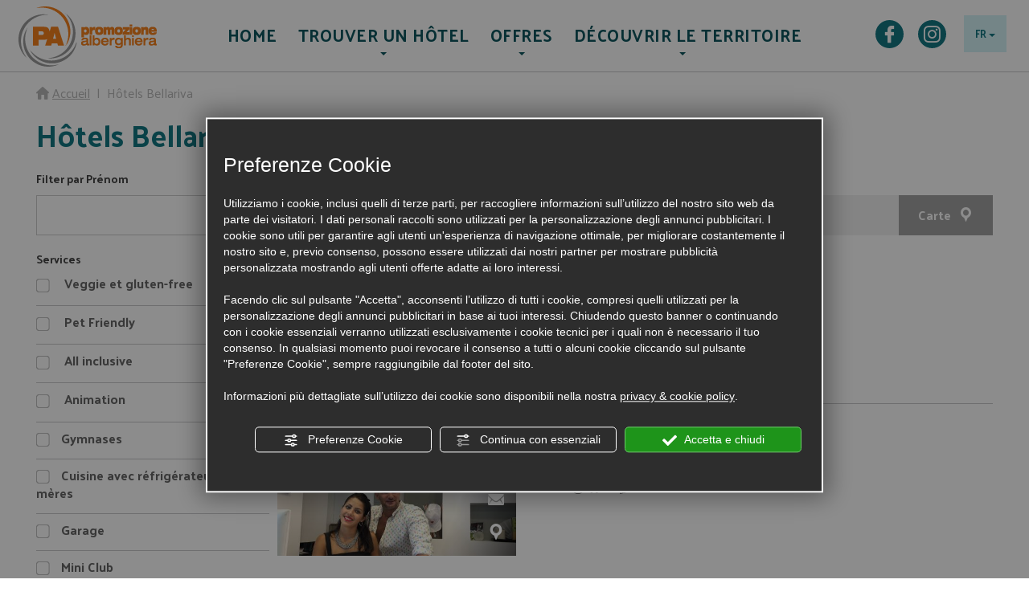

--- FILE ---
content_type: text/html; charset=utf-8
request_url: https://www.promozionealberghiera.it/fra-52-hotel-bellariva-2a%C3%83%C2%A9toile.php
body_size: 11958
content:
<!doctype html>
<!--[if IE 7]><html
class="ie ie7 lte9"><![endif]--><!--[if IE 8]><html
class="ie ie8 lt-ie9"> <![endif]--><html
lang="fr" xmlns="https://www.w3.org/1999/xhtml" xml:lang="fr" class="nb"> <!--<![endif]--><head><link
type="text/css" rel="stylesheet" href="/min/g=css&amp;v=3"><meta
name="google-site-verification" content="YNoduoK-HL5bFMhbH2KGAcR5_URs8cKUBQwEl08T9Fg" />
 <script>function getCookie (name) {
                let value = `; ${document.cookie}`;
                let parts = value.split(`; ${name}=`);
                if (parts.length === 2) return parts.pop().split(';').shift();
            }

            var googleConsentConfig = {
                ad_storage: "denied",
                analytics_storage: "granted",
                wait_for_update: 1000
            };

            var cookieCategoriesGrant = getCookie('cookieCategoriesGrant');
            if(typeof cookieCategoriesGrant !== 'undefined'){
                cookieCategoriesGrant = JSON.parse(cookieCategoriesGrant);
                googleConsentConfig.ad_storage = cookieCategoriesGrant.marketing?"granted":"denied";
                googleConsentConfig.analytics_storage = cookieCategoriesGrant.analytics?"granted":"denied";
            }


            window.dataLayer = window.dataLayer || [];
            function gtag() {
                dataLayer.push(arguments);
            }
            
            gtag("consent", "default", googleConsentConfig);
            
            if(googleConsentConfig.ad_storage == "denied") gtag("set", "ads_data_redaction", true);


	        (function(w, d, s, l, i){w[l] = w[l] || []; w[l].push({'gtm.start':
			new Date().getTime(), event:'gtm.js'}); var f = d.getElementsByTagName(s)[0],
			j = d.createElement(s), dl = l != 'dataLayer'?'&l=' + l:''; j.async = true; j.src =
			'https://www.googletagmanager.com/gtm.js?id=' + i + dl; f.parentNode.insertBefore(j, f);
			})(window, document, 'script', 'dataLayer', 'GTM-PBQB4J');</script> 
<!--[if IE]><meta
http-equiv="X-UA-Compatible" content="IE=edge"><![endif]--><meta
charset="UTF-8"><meta
name="viewport" content="width=device-width, initial-scale=1.0, maximum-scale=1.0, user-scalable=no">
<title>Hôtels Bellariva 2 étoile | Promozione Alberghiera Rimini</title><meta
name="description" content="Hôtels Bellariva 2 étoile" /><meta
name="keywords" content="Hôtels Bellariva 2 étoile" /><link
rel="alternate" hreflang="it" href="/ita-52-hotel-bellariva-2a%C3%83%C2%A9toile.php" /><link
rel="alternate" hreflang="en" href="/eng-52-hotel-bellariva-2a%C3%83%C2%A9toile.php" /><link
rel="alternate" hreflang="de" href="/deu-52-hotel-bellariva-2a%C3%83%C2%A9toile.php" /><link
rel="apple-touch-icon" href="/static/img/icon57p.png" /><link
rel="apple-touch-icon" sizes="72x72" href="/static/img/icon72p.png" /><link
rel="apple-touch-icon-precomposed" href="/static/img/icon72p.png" /><link
rel="apple-touch-icon-precomposed" sizes="72x72" href="/static/img/icon72p.png" /><link
href="https://www.promozionealberghiera.it/favicon.ico" rel="shortcut icon" />
<meta
name="google-site-verification" content="n8B-zBkGkPo3DzgWgGhHm3CXyGPraSTN8yU9cz4zO9k" /></head><body
class="fr" id="body">
<noscript><iframe
src="https://www.googletagmanager.com/ns.html?id=GTM-PBQB4J"
height="0" width="0" style="display:none;visibility:hidden"></iframe></noscript>
<header
role="banner" class="nav-wrapper">
<nav
role="navigation" class="navbar navbar-main"><div
class="navbar-header">
<button
type="button" class="navbar-toggle js-navbar-toggle">
<span
class="sr-only">Ouvrir/Fermer menu</span>
<span
class="icon-bar"></span>
<span
class="icon-bar"></span>
<span
class="icon-bar"></span>
</button>
<a
class="navbar-brand" href="/fra-index.php" title="Promozione alberghiera">
<img
src="/assets/img/logo.png" id="mainLogo" title="Promozione alberghiera" alt="Promozione alberghiera">
</a></div><div
class="pull-right nav-right hidden-xs"><div
class="dropdown lang-dropdown pull-right">
<button
class="btn dropdown-toggle" type="button" id="dropdownMenu1" data-toggle="dropdown" aria-expanded="false">
FR            <span
class="caret"></span>
</button><ul
class="dropdown-menu" role="menu" aria-labelledby="dropdownMenu1">
<li><a
href="/ita-52-hotel-bellariva-2a%C3%83%C2%A9toile.php" role="menuitem">Italien</a></li>
<li><a
href="/eng-52-hotel-bellariva-2a%C3%83%C2%A9toile.php" role="menuitem">Anglais</a></li>
<li><a
href="/deu-52-hotel-bellariva-2a%C3%83%C2%A9toile.php" role="menuitem">Allemand</a></li>
</ul></div><div
class="share pull-right hidden-sm">
<a
class="glyphicon-facebook" href="https://www.facebook.com/PromozioneAlberghieraRimini/" title="Facebook PromozioneAlberghieraRimini" target="_BLANK" rel="nofollow"></a>
<a
class="glyphicon-instagram" href="https://www.instagram.com/parimini/" title="Instagram PARimini" target="_BLANK" rel="nofollow"></a></div></div><div
class="container"><div
class="collapse navbar-collapse"><ul
class="nav navbar-nav" id="main-nav"><li>
<a
href="/fra-index.php"  class="menu" data-label="home" title="Homepage">
HOME
</a></li><li
class="wide-dropdown">
<a
tabindex="0" target="" class="js-toggle-dropdown menu" data-label="trova-hotel">
<span
class="icon glyphicon-chevron-right visible-xs pull-right subnav-toggle "></span>
Trouver un hôtel
</a><div
class="main-nav-dropdown main-nav-dropdown-small"><div
class="container"><div
class="row row-padding-10"><div
class="col col-sm-6 col-md-3"><div
class="h2">Bellariva</div><ul
class="text-blue strong">
<li><a
href="/fra-52-hotel-bellariva-1-étoile.php" title="Hotel 1 étoile">Hotel 1 étoile <div class="stars"><span class="icon glyphicon-stella text-green"></span></div></a></li>
<li><a
href="/fra-52-hotel-bellariva-2-étoile.php" title="Hotel 2 étoile">Hotel 2 étoile <div class="stars"><span class="icon glyphicon-stella text-green"></span><span class="icon glyphicon-stella text-green"></span></div></a></li>
<li><a
href="/fra-52-hotel-bellariva-3-étoile.php" title="Hotel 3 étoile">Hotel 3 étoile <div class="stars"><span class="icon glyphicon-stella text-green"></span><span class="icon glyphicon-stella text-green"></span><span class="icon glyphicon-stella text-green"></span></div></a></li>
<li><a
href="/fra-52-hotel-bellariva-3-étoile-supérieur.php" title="Hotel 3 étoile supérieur">Hotel 3 étoile supérieur <div class="stars"><span class="icon glyphicon-stella text-green"></span><span class="icon glyphicon-stella text-green"></span><span class="icon glyphicon-stella text-green"></span><span class="icon glyphicon-superior text-green"></span></div></a></li>
<li><a
href="/fra-52-hotel-bellariva-4-étoile.php" title="Hotel 4 étoile">Hotel 4 étoile <div class="stars"><span class="icon glyphicon-stella text-green"></span><span class="icon glyphicon-stella text-green"></span><span class="icon glyphicon-stella text-green"></span><span class="icon glyphicon-stella text-green"></span></div></a></li>
<li
class="map"><a
class="underline" href="/fra-52-mappa-hotel-bellariva.php" title="Carte des h&ocirc;tels">Carte des h&ocirc;tels</a></li><li><a
href="/fra-171-residence-rimini.php" title="R&eacute;sidences Rimini">R&eacute;sidences Rimini</a></li><li><a
href="/fra-171-camping-rimini.php" title="Campings Rimini">Campings Rimini</a></li><li><a
href="/fra-9240-dettagli-house-boat-rimini-resort.php" title="Complexe flottant">Complexe flottant</a></li><li><a
href="/fra-ricerca-avanzata.php" title="Recherche Avanc&eacute;e">Recherche Avanc&eacute;e</a></li></ul></div><div
class="col col-sm-6 col-md-3"><div
class="h2">Autres villes</div><ul
class="text-blue strong">
<li><a
href="/fra-52-hotel-bellariva.php" title="H&ocirc;tels Bellariva">H&ocirc;tels Bellariva</a></li>
<li><a
href="/fra-53-hotel-marebello.php" title="H&ocirc;tels Marebello">H&ocirc;tels Marebello</a></li>
<li><a
href="/fra-55-hotel-miramare.php" title="H&ocirc;tels Miramare">H&ocirc;tels Miramare</a></li>
<li><a
href="/fra-171-hotel-rimini.php" title="H&ocirc;tels Rimini">H&ocirc;tels Rimini</a></li>
<li><a
href="/fra-51-hotel-rimini-marina-centro.php" title="H&ocirc;tels Rimini - Marina Centro">H&ocirc;tels Rimini - Marina Centro</a></li>
<li><a
href="/fra-49-hotel-rivabella.php" title="H&ocirc;tels Rivabella">H&ocirc;tels Rivabella</a></li>
<li><a
href="/fra-54-hotel-rivazzurra.php" title="H&ocirc;tels Rivazzurra">H&ocirc;tels Rivazzurra</a></li>
<li><a
href="/fra-50-hotel-san-giuliano-mare.php" title="H&ocirc;tels San Giuliano Mare">H&ocirc;tels San Giuliano Mare</a></li>
<li><a
href="/fra-46-hotel-torre-pedrera.php" title="H&ocirc;tels Torre Pedrera">H&ocirc;tels Torre Pedrera</a></li>
<li><a
href="/fra-48-hotel-viserba.php" title="H&ocirc;tels Viserba">H&ocirc;tels Viserba</a></li>
<li><a
href="/fra-47-hotel-viserbella.php" title="H&ocirc;tels Viserbella">H&ocirc;tels Viserbella</a></li>
</ul></div><div
class="col col-sm-12 col-md-6"><div
class="h2">Services</div><div
class="row row-padding-10 text-left hidden-xs"><div
class="col col-sm-6 col-md-4">
<a
class="pa-container pa-service" href="/fra-171-hotel-rimini.php#sss7" title="Animation"><div
class="img-container b-lazy" data-src="/assets/img/servizi/7.jpg"><div
class="tag bg-green">
<span
class="icon glyphicon-type7"></span><div
class="cnt oneline d-ib"></div></div></div><div
class="title">Hôtel avec animation</div>
</a></div>
<div
class="col col-sm-6 col-md-4">
<a
class="pa-container pa-service" href="/fra-171-hotel-rimini.php#sss1" title="Piscine"><div
class="img-container b-lazy" data-src="/assets/img/servizi/1.jpg"><div
class="tag bg-green">
<span
class="icon glyphicon-type1"></span><div
class="cnt oneline d-ib"></div></div></div><div
class="title">Hôtel avec piscine</div>
</a></div>
<div
class="col col-sm-6 col-md-4">
<a
class="pa-container pa-service" href="/fra-171-hotel-rimini.php#sss2" title="Veggie et gluten-free"><div
class="img-container b-lazy" data-src="/assets/img/servizi/2.jpg"><div
class="tag bg-green">
<span
class="icon glyphicon-type2"></span><div
class="cnt oneline d-ib"></div></div></div><div
class="title"></div>
</a></div>
<div
class="col col-sm-6 col-md-4">
<a
class="pa-container pa-service" href="/fra-171-hotel-rimini.php#sss4" title="Bien-être"><div
class="img-container b-lazy" data-src="/assets/img/servizi/4.jpg"><div
class="tag bg-green">
<span
class="icon glyphicon-type4"></span><div
class="cnt oneline d-ib"></div></div></div><div
class="title">Hôtel avec centre bien-être</div>
</a></div>
<div
class="col col-sm-6 col-md-4">
<a
class="pa-container pa-service" href="/fra-171-hotel-rimini.php#sss6" title="All inclusive"><div
class="img-container b-lazy" data-src="/assets/img/servizi/6.jpg"><div
class="tag bg-green">
<span
class="icon glyphicon-type6"></span><div
class="cnt oneline d-ib"></div></div></div><div
class="title">Hôtel all inclusive</div>
</a></div>
<div
class="col col-sm-6 col-md-4">
<a
class="pa-container pa-service" href="/fra-171-hotel-rimini.php#sss3" title="Pet Friendly"><div
class="img-container b-lazy" data-src="/assets/img/servizi/3.jpg"><div
class="tag bg-green">
<span
class="icon glyphicon-type3"></span><div
class="cnt oneline d-ib"></div></div></div><div
class="title">Hôtel pet friendly</div>
</a></div>
</div><div
class="visible-xs menu-services-mobile">
<a
class="pa-container pa-service text-white text-hover-white" href="/fra-171-hotel-rimini.php#f/t//bed-breakfast" title="Bed & Breakfast"><div
class="title"><span
class="icon glyphicon-type v-a-m"></span>Hotel bed & brekfast</div>
</a>
<a
class="pa-container pa-service text-white text-hover-white" href="/fra-171-hotel-rimini.php#f/t//animation" title="Animation"><div
class="title"><span
class="icon glyphicon-type v-a-m"></span>Hôtel avec animation</div>
</a>
<a
class="pa-container pa-service text-white text-hover-white" href="/fra-171-hotel-rimini.php#f/t//piscine" title="Piscine"><div
class="title"><span
class="icon glyphicon-type v-a-m"></span>Hôtel avec piscine</div>
</a>
<a
class="pa-container pa-service text-white text-hover-white" href="/fra-171-hotel-rimini.php#f/t//veggie-et-gluten-free" title="Veggie et gluten-free"><div
class="title"><span
class="icon glyphicon-type v-a-m"></span></div>
</a>
<a
class="pa-container pa-service text-white text-hover-white" href="/fra-171-hotel-rimini.php#f/t//bien-être" title="Bien-être"><div
class="title"><span
class="icon glyphicon-type v-a-m"></span>Hôtel avec centre bien-être</div>
</a>
<a
class="pa-container pa-service text-white text-hover-white" href="/fra-171-hotel-rimini.php#f/t//all-inclusive" title="All inclusive"><div
class="title"><span
class="icon glyphicon-type v-a-m"></span>Hôtel all inclusive</div>
</a>
<a
class="pa-container pa-service text-white text-hover-white" href="/fra-171-hotel-rimini.php#f/t//pet-friendly" title="Pet Friendly"><div
class="title"><span
class="icon glyphicon-type v-a-m"></span>Hôtel pet friendly</div>
</a>
</div></div></div></div></div></li><li
class="wide-dropdown">
<a
tabindex="0" target="" class="js-toggle-dropdown menu" data-label="offerte">
<span
class="icon glyphicon-chevron-right visible-xs pull-right subnav-toggle "></span>
Offres
<span
class="visible-xs-inline-block label" style="background-color: #fff;color: #f37b0d;display: inline-block;font-size: 14px;padding: 2px 6px 4px;margin-top: 1px;margin-left:4px;    vertical-align: bottom;">13</span>           </a><div
class="main-nav-dropdown main-nav-dropdown-small"><div
class="container"><div
class="row row-padding-10"><div
class="col col-sm-12 col-md-7"><div
class="h2">Offres à thème</div><div
class="row row-padding-10">
<div
class="col col-sm-6"><ul>
<li><a
href="/fra-12-area-tematica-nouvel-an-rimini.php" title="NOUVEL AN RIMINI">NOUVEL AN RIMINI
<span
class="visible-xs-inline-block label" style="background-color: #fff;color: #f37b0d;display: inline-block;font-size: 14px;padding: 2px 6px 4px;margin-top: 1px;margin-left:4px;    vertical-align: bottom;">0</span>
</a></li>
<li><a
href="/fra-6-area-tematica-les-ÉvÉnements-musicaux-et-de-la-culture-rimini.php" title="LES ÉVÉNEMENTS MUSICAUX ET DE LA CULTURE RIMINI">LES ÉVÉNEMENTS MUSICAUX ET DE LA CULTURE RIMINI
<span
class="visible-xs-inline-block label" style="background-color: #fff;color: #f37b0d;display: inline-block;font-size: 14px;padding: 2px 6px 4px;margin-top: 1px;margin-left:4px;    vertical-align: bottom;">1</span>
</a></li>
</ul></div>
<div
class="col col-sm-6"><ul>
<li><a
href="/fra-10-area-tematica-foir-rimini.php" title="FOIR RIMINI">FOIR RIMINI
<span
class="visible-xs-inline-block label" style="background-color: #fff;color: #f37b0d;display: inline-block;font-size: 14px;padding: 2px 6px 4px;margin-top: 1px;margin-left:4px;    vertical-align: bottom;">6</span>
</a></li>
<li><a
href="/fra-17-area-tematica-juin-À-la-mer.php" title="JUIN À LA MER">JUIN À LA MER
<span
class="visible-xs-inline-block label" style="background-color: #fff;color: #f37b0d;display: inline-block;font-size: 14px;padding: 2px 6px 4px;margin-top: 1px;margin-left:4px;    vertical-align: bottom;">1</span>
</a></li>
</ul></div>
<div
class="col col-sm-6"><ul>
<li><a
href="/fra-14-area-tematica-ÉtÉ-rimini.php" title="ÉTÉ RIMINI">ÉTÉ RIMINI
<span
class="visible-xs-inline-block label" style="background-color: #fff;color: #f37b0d;display: inline-block;font-size: 14px;padding: 2px 6px 4px;margin-top: 1px;margin-left:4px;    vertical-align: bottom;">1</span>
</a></li>
<li><a
href="/fra-3-area-tematica-familles-avec-enfants-rimini.php" title="FAMILLES AVEC ENFANTS RIMINI">FAMILLES AVEC ENFANTS RIMINI
<span
class="visible-xs-inline-block label" style="background-color: #fff;color: #f37b0d;display: inline-block;font-size: 14px;padding: 2px 6px 4px;margin-top: 1px;margin-left:4px;    vertical-align: bottom;">1</span>
</a></li>
</ul></div>
<div
class="col col-sm-6"><ul>
<li><a
href="/fra-21-area-tematica-bed-and-breakfast-rimini.php" title="BED AND BREAKFAST RIMINI">BED AND BREAKFAST RIMINI
<span
class="visible-xs-inline-block label" style="background-color: #fff;color: #f37b0d;display: inline-block;font-size: 14px;padding: 2px 6px 4px;margin-top: 1px;margin-left:4px;    vertical-align: bottom;">0</span>
</a></li>
<li><a
href="/fra-1-area-tematica-affaires.php" title="AFFAIRES">AFFAIRES
<span
class="visible-xs-inline-block label" style="background-color: #fff;color: #f37b0d;display: inline-block;font-size: 14px;padding: 2px 6px 4px;margin-top: 1px;margin-left:4px;    vertical-align: bottom;">0</span>
</a></li>
</ul></div>
<div
class="col col-sm-6"><ul>
<li><a
href="/fra-5-area-tematica-paques.php" title="PAQUES">PAQUES
<span
class="visible-xs-inline-block label" style="background-color: #fff;color: #f37b0d;display: inline-block;font-size: 14px;padding: 2px 6px 4px;margin-top: 1px;margin-left:4px;    vertical-align: bottom;">2</span>
</a></li>
<li><a
href="/fra-19-area-tematica-septembre-à-rimini.php" title=" Septembre à Rimini"> Septembre à Rimini
<span
class="visible-xs-inline-block label" style="background-color: #fff;color: #f37b0d;display: inline-block;font-size: 14px;padding: 2px 6px 4px;margin-top: 1px;margin-left:4px;    vertical-align: bottom;">0</span>
</a></li>
</ul></div>
<div
class="col col-sm-6"><ul>
<li><a
href="/fra-11-area-tematica-sport-rimini.php" title="SPORT RIMINI">SPORT RIMINI
<span
class="visible-xs-inline-block label" style="background-color: #fff;color: #f37b0d;display: inline-block;font-size: 14px;padding: 2px 6px 4px;margin-top: 1px;margin-left:4px;    vertical-align: bottom;">1</span>
</a></li>
<li><a
href="/fra-22-area-tematica-green-holidays.php" title="GREEN HOLIDAYS">GREEN HOLIDAYS
<span
class="visible-xs-inline-block label" style="background-color: #fff;color: #f37b0d;display: inline-block;font-size: 14px;padding: 2px 6px 4px;margin-top: 1px;margin-left:4px;    vertical-align: bottom;">0</span>
</a></li>
</ul></div>
</div></div><div
class="col col-sm-12 col-md-5"><div
class="h2">Autres offres</div><div
class="row row-padding-10 text-left"><a
href="/fra-offerte" title="Propositions spéciales" class="col col-sm-6">
<img
class="b-lazy img-responsive" src="[data-uri]" data-src="/assets/img/proposte-speciali.jpg"><div
class="title">Propositions spéciales</div>
</a></div></div></div></div></div></li><li
class="wide-dropdown">
<a
tabindex="0" target="" class="js-toggle-dropdown menu" data-label="territorio">
<span
class="icon glyphicon-chevron-right visible-xs pull-right subnav-toggle "></span>
Découvrir le territoire
</a><div
class="main-nav-dropdown territory main-nav-dropdown-small"><div
class="container"><div
class="row text-left">
<a
href="/fra-parchi-tematici.php" title="Parcs d&#039;attractions" class="col col-sm-6 col-sm-3">
<img
class="b-lazy img-responsive" src="[data-uri]" data-src="/assets/img/parchi-divertimento.jpg"><div
class="title">Parcs d&#039;attractions</div>
</a>
<a
href="/fra-come-arrivare" title="Comment arriver" class="col col-sm-6 col-sm-3">
<img
class="b-lazy img-responsive" src="[data-uri]" data-src="/assets/img/come-arrivare.jpg"><div
class="title">Comment arriver</div>
</a>
<a
href="/fra-blog" title="Découvrez la Romagne" class="col col-sm-6 col-sm-3">
<img
class="b-lazy img-responsive" src="[data-uri]" data-src="/assets/img/scoprire-emilia-romagna.jpg"><div
class="title">Découvrez la Romagne</div>
</a></div></div></div></li></ul></div></div>
</nav>
</header><div
class="page-cnt">
<main
class="content" id="">
<div
class="container"><div
class="bcrumb hidden-xs">
<span
class="glyphicon glyphicon-home"></span>&nbsp;<a
href="/fra-index.php" class="underline" title="Accueil">Accueil</a>
<span>&nbsp;|&nbsp;</span>
H&ocirc;tels Bellariva </div>
<div
class="clearfix text-primary basetitle"><h1 class="mt0">
H&ocirc;tels Bellariva </h1></div>
<div
class="row row-padding-10 "><div
class="col col-lg-3">
<form
id="filtersFormMobile" onsubmit="return false;" class="hidden-lg mt20"><button
type="button"  onclick="$(this).next().toggleClass('show');" class="text-left visible-xs width100  mb10 form-control">
<span
class="glyphicon-ricerca ico"></span>&nbsp;&nbsp;Filter par
<span
class="bs-caret pull-right"><span
class="caret"></span></span>
</button><div
class="row"><div
class="col-sm-4 col">
<span
class="filterName"><span
class="visible-sm-inline">Filter par </span>Prénom</span>
<input
type="text" autocomplete="off" class="form-control structureSearchText"  placeholder="Prénom"></div><div
class="col-sm-4 col">
<span
class="filterName">Services</span>
<select
class="selectpicker updateOnMultipleChange selectpickerServices" multiple="multiple" name="f[s][]" title="Services" data-actions-box="true">
<option
value="2" ></span>&nbsp;Veggie et gluten-free</option> <option
value="3" ></span>&nbsp;Pet Friendly</option> <option
value="6" ></span>&nbsp;All inclusive</option> <option
value="7" ></span>&nbsp;Animation</option> </select></div>
<div
class="col-sm-4 col">
<span
class="filterName">Cat&eacute;gorie</span><select
class="selectpicker updateOnMultipleChange selectpickerCategory" multiple="multiple" name="f[c][]" title="Cat&eacute;gorie" data-actions-box="true">
<option
value="20">
★
★
</option>
</select></div>
</div></form><style>#structureListFilters .search{
                                position: relative;
                                width:100%;

                            }
                            #structureListFilters .glyphicon{
                                position: absolute;
                                right: 15px;
                                top: 44px;
                                font-size: 22px;
                                font-weight: bold;
                                color: #999999;
                            }</style><form
id="structureListFilters" class="formFilter visible-lg" onsubmit="return false;"><div
class="form-group control-group"><div
class="controls search">
<span
class="glyphicon glyphicon-ricerca ico"></span><div
class="filterName mb10">Filter par Prénom</div>
<input
type="text" autocomplete="off" class="on-focus-no-border no-box-shadow form-control structureSearchText"/></div></div><div
class="filterWrapper"><div
class="filterName mt20">Services</div><ul
class="structureServices list-unstyled">
<li>
<label
for="sss2">
<input
type="checkbox"  id="sss2" class="iCheck sss" value="2">
<span
class="v-a-m"></span>&nbsp;Veggie et gluten-free </label></li>
<li>
<label
for="sss3">
<input
type="checkbox"  id="sss3" class="iCheck sss" value="3">
<span
class="v-a-m"></span>&nbsp;Pet Friendly </label></li>
<li>
<label
for="sss6">
<input
type="checkbox"  id="sss6" class="iCheck sss" value="6">
<span
class="v-a-m"></span>&nbsp;All inclusive </label></li>
<li>
<label
for="sss7">
<input
type="checkbox"  id="sss7" class="iCheck sss" value="7">
<span
class="v-a-m"></span>&nbsp;Animation </label></li>
<li>
<label
for="sss39">
<input
type="checkbox" id="sss39" class="iCheck sss" value="39">
Gymnases
</label></li>
<li>
<label
for="sss122">
<input
type="checkbox" id="sss122" class="iCheck sss" value="122">
Cuisine avec réfrigérateur pour les mères
</label></li>
<li>
<label
for="sss13">
<input
type="checkbox" id="sss13" class="iCheck sss" value="13">
Garage 
</label></li>
<li>
<label
for="sss123">
<input
type="checkbox" id="sss123" class="iCheck sss" value="123">
Mini Club
</label></li>
<li>
<label
for="sss51">
<input
type="checkbox" id="sss51" class="iCheck sss" value="51">
Wi-fi - Sans fil 
</label></li>
<li>
<label
for="sss22">
<input
type="checkbox" id="sss22" class="iCheck sss" value="22">
Jeux pour enfants
</label></li>
<li>
<label
for="sss10">
<input
type="checkbox" id="sss10" class="iCheck sss" value="10">
Ouverture annuelle 
</label></li>
<li>
<label
for="sss8">
<input
type="checkbox" id="sss8" class="iCheck sss" value="8">
Parking 
</label></li>
</ul><div
class="filterName mt20">Cat&eacute;gorie</div><ul
class="structureCategory list-unstyled">
<li>
<label
for="ssc20">
<input
type="checkbox"  id="ssc20" class="iCheck ssc" value="20"><span
class="stars">
<span
class="icon glyphicon-stella text-green"></span>
<span
class="icon glyphicon-stella text-green"></span>
</span>
</label></li>
</ul></div></form>
</div><div
class="col col-lg-9"><div
class="structureList controls"></div><div
id="structureListMap" style="display:none"></div><style>#structureList {
        overflow: hidden;
        margin-top: 20px;
    }

    #structureList .img-container {
        padding-right: 0;
    }

    #structureList .lbl {
        font-size: 14px;
    }

    #structureList .stars .icon {
        margin-right: 0px;
        font-size: 13px;
    }


    #structureList .structure {
        width: 100%;
    }


    #structureList .structure a {
        display: block;
    }

    #structureList .blank-cnt {
        display: block;
        position: relative;
    }



    @media screen and (max-width: 767px) {
        #structureList .blank-cnt {
            padding: 0px;
            padding-bottom: 25px;
        }

        #structureList .structure {
            margin-bottom: 25px;
        }
    }

    @media screen and (min-width: 768px) {



        #structureList .structure {
            height: 190px;

        }

        #structureList .structure:not(:last-child) {
            border-bottom: 1px solid #C9C9CB;
            padding-bottom: 20px;
            overflow: hidden;
            margin-bottom: 24px;
        }

        #structureList .img-container {
            height: 165px;
        }

        #structureList .blank-cnt {
            padding-top: 0;
            height: 165px;
            position: relative;
        }



        #structureList .lbl {
            font-size: 14px;
        }
    }


    #filtersFormMobile .bootstrap-select {
        width: 100%;
    }

    #filtersFormMobile .col {
        margin-bottom: 8px;
    }

    #filtersFormMobile .row {
        display: none;
    }

    #filtersFormMobile .row.show {
        display: block;
    }

    #filtersFormMobile .btn-info {
        color: #333;
        margin: 10px 0;
    }


    .filterName {
        font-size: 14px;
        color: #444444;
        font-weight: bold;
    }

    #structureListFilters .structureSearchText {
        height: 50px;
        font-size: 25px;
        line-height: 50px;
    }

    .structureServices {
        color: #666666;
    }

    .filterWrapper .stars {
        font-size: 14px;
        vertical-align: middle;
    }

    .filterWrapper ul li {
        padding: 9px 0;
        border-bottom: 1px solid #C9C9CB;
    }

    .filterWrapper .icheckbox {
        margin-right: 10px;
    }

    .list-toolbar {
        height: 50px;
        margin-top: 15px;
    }


    .list-toolbar .lbl {
        line-height: 50px;
        padding-left: 20px;
        display: inline-block;
        font-weight: bold;

    }

    .list-toolbar .btn-container {
        right: 0;
        float: right;
        font-weight: bold;
    }

    .list-toolbar button,
    .list-toolbar a {
        border: none;
        padding: 14px 12px;
    }

    .list-toolbar button {
        background-color: #F0F0F0;
        color: #444444;
    }

    .list-toolbar button .glyphicon,
    .list-toolbar a .glyphicon {
        font-size: 18px;
    }

    .list-toolbar a .glyphicon {
        margin-right: 10px;
        color: #fff;
    }

    .list-toolbar button .glyphicon {
        margin-left: 10px;
        color: #f37b0d;
    }

    .list-toolbar button.active,
    .list-toolbar button.active .glyphicon {
        color: #fff;
    }

    .list-toolbar button.active {
        background-color: #a2a2a3;
    }

    .list-toolbar button.active,
    .list-toolbar button.active .glyphicon {
        color: #fff;
    }

    @media screen and (min-width: 768px) {

        .list-toolbar button,
        .list-toolbar a {
            padding: 14px 24px;
        }

        .list-toolbar a {
            vertical-align: top;
            font-weight: bold;
            font-size: 16px;
        }

        #filtersFormMobile .row {
            display: block;
        }

        .list-toolbar {
            height: 50px;
            margin-top: 30px;
        }
    }



    .structure .distance {
        background-color: #efefef;
        display: inline-block;
        padding-left: 5px;
        padding-right: 5px;
        margin-bottom: 3px;
    }


    #structureList .btn-bottom {
        width: 100%;
        position: absolute;
        bottom: 0px;
    }

    @media screen and (min-width: 768px) {
        #structureList .btn-bottom {
            position: absolute;
            bottom: 10px;
        }
    }</style><div
class="bg-light-gray list-toolbar"><div
class="lbl">
Établissements trouvés <span
class="structureNumber">2 </span></div><div
class="btn-container text-right">
<button
class="bg-light-gray active" onclick="FE.Map.click(this)" data-toopen="Carte" data-toclose="Fermer carte">
<span
class="text">Carte</span><span
class="glyphicon glyphicon-mappa"></span>
</button>
</div></div> <script id="mapData" type="json">[{"s":[{"1":1},{"1":1}],"lat":"44.044430","lng":"12.602945","cat_sup":0,"url":"fra-4716-dettagli-hotel-kim.php","id":"a_4716","img":"\/img\/gallery\/fotogallery\/gall_4716\/crp335x205o5-4716_6037_296264.jpg","f":"Bellariva","n":"Hotel Kim","mrkr":"2-0"},{"s":[{"1":1},{"1":1}],"lat":"44.0479597","lng":"12.6010154","cat_sup":0,"url":"fra-5474-dettagli-hotel-dell-angelo.php","id":"a_5474","img":"\/img\/gallery\/fotogallery\/gall_5474\/crp335x205o5-fulvio_7613_144424.jpg","f":"Bellariva","n":"Hotel dell' Angelo","mrkr":"2-0"}]</script> <div
id="mapWrapper" style="display:none"></div><div
id="structureList" class="shuffle"><div
class="structure" id="structure4716" data-cat="20" data-services='["2","3","6","7","8","22","51"]'>
<a
href="/fra-4716-dettagli-hotel-kim.php" title="Hotel Kim - Bellariva" class="pa-structure pa-container"><div
class="col-sm-5 col-md-4 img-container b-lazy" data-src="https://img2.abc.sm/img/gallery/fotogallery/gall_4716/crp500x280-4716_6037_296264.jpg">
<div
class="btn-cnt shadowed"><div><div
data-href="/fra-4716-dettagli-hotel-kim.php#description" class="icon glyphicon-dettagli text-white link" data-toggle="tooltip" data-placement="left" title="Description"></div><div
data-href="/fra-4716-dettagli-hotel-kim.php#mail"  class="icon glyphicon-richiedi-info text-white link" data-toggle="tooltip" data-placement="left" title="Demande d&#039;informations"></div><div
data-href="/fra-4716-dettagli-hotel-kim.php#map" class="icon glyphicon-mappa text-white link" data-toggle="tooltip" data-placement="left" title="Carte"></div></div></div></div><div
class="col-sm-7 col-md-8 blank-cnt"><div
class="btn bg-primary-light text-white text-hover-white btn-bottom visible-xs"><span
class="text">Voir les détails de l'hôtel</span><span
class="glyphicon glyphicon-chevron-right"></span></div><div
class="title">
Hotel Kim</div><div
class="stars">
<span
class="icon glyphicon-stella text-green"></span>
<span
class="icon glyphicon-stella text-green"></span>
</div><div
class="location text-black text-hover-black">
Bellariva
</div>
<div
class="structureServices">
<span
class="lbl v-a-m">Services</span>
<span
class="icon glyphicon-type2 v-a-m" data-toggle="tooltip" data-placement="right" title="Veggie et gluten-free"></span>
<span
class="icon glyphicon-type3 v-a-m" data-toggle="tooltip" data-placement="right" title="Pet Friendly"></span>
<span
class="icon glyphicon-type6 v-a-m" data-toggle="tooltip" data-placement="right" title="All inclusive"></span>
<span
class="icon glyphicon-type7 v-a-m" data-toggle="tooltip" data-placement="right" title="Animation"></span>
</div>
<div
class="visible-xs" style="height:20px"></div></div>
</a></div><div
class="structure" id="structure5474" data-cat="20" data-services='["6","8","51"]'>
<a
href="/fra-5474-dettagli-hotel-dell-angelo.php" title="Hotel dell' Angelo - Bellariva" class="pa-structure pa-container"><div
class="col-sm-5 col-md-4 img-container b-lazy" data-src="https://img2.abc.sm/img/gallery/fotogallery/gall_5474/crp500x280-fulvio_7613_144424.jpg">
<div
class="btn-cnt shadowed"><div><div
data-href="/fra-5474-dettagli-hotel-dell-angelo.php#description" class="icon glyphicon-dettagli text-white link" data-toggle="tooltip" data-placement="left" title="Description"></div><div
data-href="/fra-5474-dettagli-hotel-dell-angelo.php#mail"  class="icon glyphicon-richiedi-info text-white link" data-toggle="tooltip" data-placement="left" title="Demande d&#039;informations"></div><div
data-href="/fra-5474-dettagli-hotel-dell-angelo.php#map" class="icon glyphicon-mappa text-white link" data-toggle="tooltip" data-placement="left" title="Carte"></div></div></div></div><div
class="col-sm-7 col-md-8 blank-cnt"><div
class="btn bg-primary-light text-white text-hover-white btn-bottom visible-xs"><span
class="text">Voir les détails de l'hôtel</span><span
class="glyphicon glyphicon-chevron-right"></span></div><div
class="title">
Hotel dell' Angelo</div><div
class="stars">
<span
class="icon glyphicon-stella text-green"></span>
<span
class="icon glyphicon-stella text-green"></span>
</div><div
class="location text-black text-hover-black">
Bellariva
</div>
<div
class="structureServices">
<span
class="lbl v-a-m">Services</span>
<span
class="icon glyphicon-type6 v-a-m" data-toggle="tooltip" data-placement="right" title="All inclusive"></span>
</div>
<div
class="visible-xs" style="height:20px"></div></div>
</a></div></div>
</div></div></div><div
class="bg-light-gray text-container coloured"><div
class="container"><div
class="clearfix text-primary basetitle"><h1 class="mt0">
Informations sur Bellariva</h1></div>Bellariva est n&#233;e en tant que continuation spontan&#233;e du c&oelig;ur de la baignade de Rimini, c&rsquo;est-&#224;-dire Marina Centro. Cette derni&#232;re ne r&#233;ussissait plus &#224; satisfaire la grande demande des touristes lorsque le tourisme se d&#233;veloppa comme le fer de lance de l&rsquo;industrie de <strong>Rimini</strong> : les <strong><a href="https://www.promozionealberghiera.it/" title="Hotel Rimini">h&#244;tels &#224; Rimini</a></strong> n&rsquo;&#233;taient plus suffisants. C&rsquo;est pour cette raison qu&rsquo;il fut d&#233;cid&#233; d&rsquo;&#233;largir la c&#244;te romagnole vers le sud, en construisant de nouveaux h&#244;tels, &#233;tablissements, pensions et r&#233;sidences. C&rsquo;est ainsi que <strong>Bellariva</strong> naquit.<br />
<br />
L&rsquo;initiative priv&#233;e &#224; Bellariva est tr&#232;s r&#233;ceptive et constructive envers la client&#232;le, plus que dans d&rsquo;autres parties de la C&#244;te Romagnole : toute une s&#233;rie d&rsquo;<a href="https://www.promozionealberghiera.it/hotel-vacanze-rimini/fiere_eventi_rimini.html" title="Eventi culturali e fiere a Rimini">initiatives culturelles</a> et de foires populaires naquirent rapidement autour des <strong><a href="https://www.promozionealberghiera.it/elenco-hotel-Bellariva.html" title="Albergo Bellariva Rimini">h&#244;tels &#224; Bellariva</a></strong>. De toutes ces foires, la plus connue est encore aujourd&rsquo;hui la foire de la palourde et du Sangiovese appel&#233;e sagra DLA PURAZA. Les palourdes et le Sangiovese &#233;taient la di&#232;te principale des p&#234;cheurs de Rimini.<br />
<br />
Parmi les autres initiatives &#224; <strong>Bellariva di Rimini</strong>, nous vous signalons :<br />
Les <strong>Cent Jours en f&#234;te </strong>au parc Murri et sur la promenade Di Vittorio, f&#234;te de l&rsquo;hospitalit&#233; avec "rustida" (grillades) de poisson, vins de nos collines (Sangiovese, Pagadebit, etc.) musique avec orchestre romagnol et final avec feux d&rsquo;artifice.<br />
Nous vous signalons &#233;galement la tr&#232;s conseill&#233;e <strong>f&#234;te sur la place avec orchestre romagnol</strong>, suite de la <a href="https://www.promozionealberghiera.it/hotel-vacanze-rimini/pasqua_ferragosto_capodanno.html" title="Feste e festivit&#224; a Rimini">f&#234;te</a> des Cent Jours qui a lieu sur la Piazza Gondar.<br />
Mais encore : la R&#233;gate <strong>"Trofeo Sociale Umbero Nicoletti"</strong>. Cette r&#233;gate, qui a g&#233;n&#233;ralement lieu en septembre, met en comp&#233;tition des catamarans et des d&#233;rives et a lieu aux bains 94 et 95 de Rimini.<br />
<br />
Comment arriver &#224; <strong>Bellariva di Rimini</strong> :<br />
Bellariva est proche autant de la sortie Rimini Sud de l&rsquo;autoroute A14 que de l&rsquo;a&#233;roport de Miramare &ldquo;Federico Fellini&rdquo;, tandis que la gare de Rimini est &#224; environ 4km. Si vous souhaitez acc&#233;der au centre historique de Rimini de Bellariva, vous pourrez prendre le bus n&#176;11.<br />
<br />
<strong>Informations utiles &#224; Bellariva di Rimini : <br />
<br />
Bureau IAT Bellariva</strong><br />
viale Martinelli 11/a - 47900 Rimini<br />
Tel. 0541 372112
<div class="row photoBox">
    <div class="col-sm-4 col-md-4">
        <img class="img-responsive" src="https://admin.abc.sm/img/mount_img_portali/promozionealberghiera.it/other/bellariva-1.jpg">
        <h2>H&#244;tels Bellariva &#224; Rimini</h2>
        La plage de Bellariva est id&#233;ale pour vos vacances sur la Riviera. L&#039;hospitalit&#233; est &#224; l&#039;ordre du jour et les initiatives pour le tourisme &#224; Rimini sont nombreuses.
    </div>
    <div class="col-sm-4 col-md-4">
        <img class="img-responsive" src="https://admin.abc.sm/img/mount_img_portali/promozionealberghiera.it/other/bellariva-2.jpg">
        <h2>L&#039;agr&#233;able c&#244;te de Bellariva</h2>
        A Bellariva di Rimini les touristes n&#039;appr&#233;cient pas seulement la plage mais &#233;galement la tr&#232;s agr&#233;able c&#244;te.
    </div>
    <div class="col-sm-4 col-md-4">
        <img class="img-responsive" src="https://admin.abc.sm/img/mount_img_portali/promozionealberghiera.it/other/bellariva-3.jpg">
        <h2>Les foires de Bellariva</h2>
        La foire "dla puraza" est seulement une des nombreuses initiatives que Bellariva organise pour ses touristes.
    </div>
</div></div></div>
<div
class="container">
<div
class="clearfix text-primary basetitle"><h2>
ÉVÉNEMENTS</h2><div
class="h2 subtitle">
manifestations, festivals, spectacles, concerts, salons, événements sportifs</div></div><div
class="no-result text-primary mt20"><div
class="title">Désolé!</div>
il n'y a pas d'événements...<br><br>
<img
src="/assets/img/no-result.png" class="img-responsive"></div>
<script id="infoWindowTemplate" type="handlebar">
        <div class="infoWindow">
        <div> 
        <div class="img">
        <img src="{{img}}" class="img-responsive" style="max-width: 200px;">
        </div>
        <div class="data">
        <div class="title">{{n}}</div>
        {{#each s}}
        <span class="glyphicon-stella text-green"></span>
{{/each}}
            {{#if cat_sup}}<span class="glyphicon-superior text-green"></span>{{/if}}
        <div class="address">{{f}}</div>
        <br/><a class="btn btn-primary text-white btn-detail" href="{{url}}">Voir la fiche</a>
        </div>
        </div>
        </div>
    </script></main></div>
<div
class="mobile-menu visible-xs"><div
class="mobile-menu-main bg-orange"><div
class="mobile-menu-container top bg-white"><div
class="pull-left">
<img
class="img-responsive" src="/assets/img/logo.png" title="Promozione alberghiera" alt="Promozione alberghiera"></div><div
class="pull-right"><div
class="mobile-menu-close js-navbar-toggle">
<span
class="icon glyphicon-cancel"></span></div></div><div
class="dropdown lang-dropdown pull-right">
<button
class="btn dropdown-toggle" type="button" id="dropdownMenu1" data-toggle="dropdown" aria-expanded="false">
FR            <span
class="caret"></span>
</button><ul
class="dropdown-menu" role="menu" aria-labelledby="dropdownMenu1">
<li>
<a
href="/ita-52-hotel-bellariva-2a%C3%83%C2%A9toile.php" role="menuitem">Italien</a></li>
<li>
<a
href="/eng-52-hotel-bellariva-2a%C3%83%C2%A9toile.php" role="menuitem">Anglais</a></li>
<li>
<a
href="/deu-52-hotel-bellariva-2a%C3%83%C2%A9toile.php" role="menuitem">Allemand</a></li>
</ul></div></div><div
class="js-ai js-ai-mobile-panel" data-after="/ai/fr-mobile-panel" data-storage="mobile-panel-fr" data-ttl="300" data-media="(max-width:767px)"></div><div
class="mobile-menu-content mobile-menu-container mobile-list mobile-list-menu" style="clear: both;"><div
id="mobile-menu-list"></div></div></div></div>
<div
id="newsletterWide" class="footer content"><div
class="container"><div
class="row">
<div
class="col-sm-4 col-md-5 text text-primary pr0"><div
class="big">Laissez-vous inspirer!</div>
Recevez les meilleures offres en avant-première!</div><div
class="col-sm-8 col-md-7 pl0"><form
novalidate="" class="validation" role="form" id="newsletterWideForm" action="service/register-newsletter/fr" method="post"><div
class="col-sm-8 col-md-8 col-email"><div
class="form-group control-group"><div
class="controls email">
<input
type="text" class="form-control input-lg newsletterWideFormEmail" required data-validation-required-message="Email obligatoire" data-validation-email-message="Email invalide" name="email" id="newsletterWideFormEmail" placeholder="E-mail"/></div></div></div><div
class="col-sm-4 col-md-4 col-button pr0">
<button
type="button" class="send-ok btn-lg width100" style="display:none;">
<span
class="glyphicon glyphicon-check"></span> Inscription réussie
</button>
<button
class="submit btn btn-lg width100">
S'INSCRIRE
</button>
<button
type="button" class="spinCnt btn btn-lg width100" style="display:none;">Envoi...</button></div><div
class="col-xs-12 privacyCol"><div
class="form-group control-group"><div
class="controls">
<label
for="newsletterWideFormPrivacy" class="control-label newsletterWideFormPrivacyLabel text-primary">
<input
id="newsletterWideFormPrivacy" type="checkbox" name="privacy" data-validation-minchecked-minchecked="1" data-validation-minchecked-message="You must accept the privacy policy">
J'accepte la
</label>&nbsp;<a
class="text-primary" href="#" onclick="FE.Modal.showRemote('/service/privacy-newsletter/fra');">Privacy policy</a>
</div></div></div>
<input
type="hidden" name="token" id="newslettertokencaptcha"/></form>
 <script src="https://www.google.com/recaptcha/api.js?render=6LcSxvMUAAAAACJk_zm8UJyooK-a_nGJoH8VsURr"></script> <script>grecaptcha.ready(function() {
                        grecaptcha.execute('6LcSxvMUAAAAACJk_zm8UJyooK-a_nGJoH8VsURr', {action: 'contatti'}).then(function(token) {  
                           document.getElementById('newslettertokencaptcha').value = token;
                        });
                });
                
                setInterval(function(){ 
                    grecaptcha.execute('6LcSxvMUAAAAACJk_zm8UJyooK-a_nGJoH8VsURr', {action: 'contatti'}).then(function(token) {     
                       document.getElementById('newslettertokencaptcha').value = token;
                    });
                }, 119000);</script> </div></div></div></div><footer
class="bg-blue content"><div
class="container"><div
class="row"><div
class="col-sm-6 col-md-4"><h3 class="text-light-blue bold">PROMOZIONE ALBERGHIERA RIMINI</h3>
Via Sassonia, 30 47922 Rimini<br>
Tel. 0541/305858<br>
Fax 0541/305859<br>
<a
href="mailto:info@promozionealberghiera.it">info@promozionealberghiera.it</a><br>
P.Iva 00143670404<br>
<a
href="/privacy_policy.doc" target="_blank" class="linkfooter">Privacy Policy</a> - <a
href="/informativa_clienti.doc" target="_blank" class="linkfooter">Informativa per il cliente</a> - <a
href="/informativa_fornitori.doc" target="_blank" class="linkfooter">Informativa per il fornitore</a>
- <a
href="#" id="bt_manage_cookie" onclick="if(typeof startCookiePolicy == 'function'){startCookiePolicy(true);};return false;">Preferenze Cookie</a></div><div
class="col-sm-6 col-md-3"><h3 class="text-light-blue bold">Infos pratiques</h3><ul
class="list-unstyled"><li>
<a
href="/fra-blog" title="Blog">Blog</a></li><li>
<a
href="/fra-azienda.php" title="Soci&eacute;t&eacute;">Soci&eacute;t&eacute; – Soci&eacute;t&eacute; </a></li><li>
<a
href="/fra-contatti.php" title="Contact">Contact</a></li></ul></div><div
class="clearfix visible-sm-block"></div><div
class="col-sm-6 col-md-3"><h3 class="text-light-blue bold">Infos pratiques</h3><div
class="share">
<a
href="https://www.facebook.com/PromozioneAlberghieraRimini/" title="Facebook PromozioneAlberghieraRimini" target="_BLANK" rel="nofollow">
<span
class="icon glyphicon-facebook text-blue"></span>Facebook
</a>
<a
href="https://www.instagram.com/parimini/" title="Instagram PARimini" target="_BLANK" rel="nofollow">
<span
class="icon glyphicon-instagram text-blue"></span>Instagram
</a></div></div><div
class="col-sm-6 col-md-2"><h3 class="text-light-blue bold">R&eacute;serv&eacute; aux associ&eacute;s</h3>
<a
href="https://backoffice3.titanka.com/index.php" target="_BLANK" rel="nofollow" title="R&eacute;serv&eacute; aux associ&eacute;s" class="btn btn-info btn-lg">
<span
class="icon glyphicon-login text-white"></span>
<span
class="">LOGIN</span>
</a></div><div
class="clearfix"></div><div
class="col-sm-8 col-md-10">
<img
class="b-lazy hidden-xs"  src="[data-uri]" data-src="/assets/img/logo-white.png"/>
<img
class="b-lazy hidden-xs" style="margin-left:20px"  src="[data-uri]" data-src="/assets/img/logoER_.png"/>
<img
class="b-lazy hidden-xs" style="margin-left:20px"  src="[data-uri]" data-src="/assets/img/capitale_cultura.png"/>
<img
class="b-lazy hidden-xs" style="margin-left:20px"  src="[data-uri]" data-src="/assets/img/logoDR_neg_rgb.png"/></div><div
class="col-sm-4 col-md-2 text-right"><div
style="font-size:14px"><br><br><br>Credits TITANKA!&nbsp;Spa&nbsp;©</div></div></div></div>
</footer>
<!--[if (lt IE 9) & (!IEMobile)]> <script src="assets/js/html5shiv.min.js"></script> <script src="static/js/respond.min.js"></script> <![endif]--> <script src="https://ajax.googleapis.com/ajax/libs/jquery/1.12.4/jquery.min.js"></script>  <script src="/assets/js/bootstrap-select.min.js"></script> <script src="/assets/js/bootstrap-select-locale/defaults-fr_FR.js"></script> <link
href="/assets/css/bootstrap-select.min.css" rel="stylesheet">
 <script>var interval = setInterval(initializer, 300);
            var momentLocaleLoadedStatus = null;
            var bootstrapSelectLoadedStatus = null;
            var coreLoadedStatus = false;
            function coreLoaded() {
            coreLoadedStatus = true;
            }
    function bootstrapSelectLoaded() {
    bootstrapSelectLoadedStatus = true;
    }

    function initializer() {
    if (coreLoadedStatus) {
    if (!bootstrapSelectLoadedStatus || !momentLocaleLoadedStatus) {

    if (momentLocaleLoadedStatus === null) {
    momentLocaleLoadedStatus = false;
            var wf = document.createElement('script');
            wf.src = '/assets/js/moment-locale/fr.js';
            wf.type = 'text/javascript';
            wf.defer = 'true';
            wf.onload = function () {
            momentLocaleLoadedStatus = true;
            };
            var s = document.getElementsByTagName('script')[0];
            s.parentNode.insertBefore(wf, s);
    }


    if (bootstrapSelectLoadedStatus === null) {
    bootstrapSelectLoadedStatus = false;
            var wf = document.createElement('script');
            wf.src = '/assets/js/bootstrap-select-locale/defaults-fr_FR.min.js';
            wf.type = 'text/javascript';
            wf.defer = 'true';
            wf.onload = function () {
            bootstrapSelectLoadedStatus = true;
            };
            var s = document.getElementsByTagName('script')[0];
            s.parentNode.insertBefore(wf, s);
    }

    } else {
    initCore();
            clearInterval(interval);
    }
    }
    }


    function initCore() {
    moment.locale('fr');
            if (Function('/*@cc_on return document.documentMode===10@*/')()) {
    $('html').addClass('ie10').addClass('ie');
    }

    FE.Core.spinnerHtml = '<div class="sk-folding-cube"><div class="sk-cube1 sk-cube"></div><div class="sk-cube2 sk-cube"></div><div class="sk-cube4 sk-cube"></div><div class="sk-cube3 sk-cube"></div></div>';
            FE.Core.configuration = {
            app: {
            environment: 'prod',
                                locale: 'fr',
                                portaleId: '986',
                                fbappid: '44444'
                        },
                                routes: {
                                privacyNewsletter: 'service/privacy-newsletter/fra',
                                        privacyContatto: 'service/privacy-contatto',
                                        privacyRichiesta: 'service/privacy-richiesta/fra/'
                                },
                                handlebars: {
                                partials: {},
                                        templates: {
                                            }
                                }

    , dictionary: {"MOMENT_LOCALE":"fr","path_http":"https:\/\/www.promozionealberghiera.it\/","http_host_lang":null,"lang_short":"fr","lang_3chr":"fra","lang_html":null,"IDP":"986","CHIUDI":"Fermer","show":"Voir","close":"Fermer","LEGGI_DI_MENO":"Lire moins","LEGGI_DI_PIU":"En savoir plus"}
                        }
                ;
                        FE.Core.init();
                }</script> <script type="text/javascript" src="/assets/js/blazy.min.js" defer></script> <script src="/min/g=js&amp;v=18" defer onload="coreLoaded()"></script> <script type="text/javascript" src="https://admin.abc.sm/scripts/library/js/trk_ref_domain.js?id_attivita=2216" defer></script> 
 <script type="text/javascript" src="https://nc.admin.abc.sm/scripts/cookies_policy/2216-it-cookies-policy.js" defer="defer"></script> <script type="text/javascript" src="https://admin.abc.sm/scripts/ajax/portali/986-fr-newsletter.js?nocache=11405132" defer="defer"></script> <div
class="modal fade" id="appModal" tabindex="-1" role="dialog" aria-labelledby="appModalLabel" aria-hidden="true"><div
class="modal-dialog"><div
class="modal-content"><div
class="modal-header">
<button
type="button" class="close" data-dismiss="modal" aria-hidden="true">&times;</button></div><div
class="modal-body"></div></div></div></div> <script type="text/javascript">WebFontConfig = {
            google: { families: [ 'Palanquin:400,700' ] }
            };
            (function() {
            var wf = document.createElement('script');
                    wf.src = 'https://ajax.googleapis.com/ajax/libs/webfont/1/webfont.js';
                    wf.type = 'text/javascript';
                    wf.async = 'true';
                    var s = document.getElementsByTagName('script')[0];
                    s.parentNode.insertBefore(wf, s);
            })();</script> <script type="text/javascript">(function(c,l,a,r,i,t,y){
    c[a]=c[a]||function(){(c[a].q=c[a].q||[]).push(arguments)};
    t=l.createElement(r);t.async=1;t.src="https://www.clarity.ms/tag/"+i;
    y=l.getElementsByTagName(r)[0];y.parentNode.insertBefore(t,y);
})(window, document, "clarity", "script", "hyob3ht02b");</script> </body></html>

--- FILE ---
content_type: text/html; charset=utf-8
request_url: https://www.google.com/recaptcha/api2/anchor?ar=1&k=6LcSxvMUAAAAACJk_zm8UJyooK-a_nGJoH8VsURr&co=aHR0cHM6Ly93d3cucHJvbW96aW9uZWFsYmVyZ2hpZXJhLml0OjQ0Mw..&hl=en&v=9TiwnJFHeuIw_s0wSd3fiKfN&size=invisible&anchor-ms=20000&execute-ms=30000&cb=j9gcvvv9eb70
body_size: 48128
content:
<!DOCTYPE HTML><html dir="ltr" lang="en"><head><meta http-equiv="Content-Type" content="text/html; charset=UTF-8">
<meta http-equiv="X-UA-Compatible" content="IE=edge">
<title>reCAPTCHA</title>
<style type="text/css">
/* cyrillic-ext */
@font-face {
  font-family: 'Roboto';
  font-style: normal;
  font-weight: 400;
  font-stretch: 100%;
  src: url(//fonts.gstatic.com/s/roboto/v48/KFO7CnqEu92Fr1ME7kSn66aGLdTylUAMa3GUBHMdazTgWw.woff2) format('woff2');
  unicode-range: U+0460-052F, U+1C80-1C8A, U+20B4, U+2DE0-2DFF, U+A640-A69F, U+FE2E-FE2F;
}
/* cyrillic */
@font-face {
  font-family: 'Roboto';
  font-style: normal;
  font-weight: 400;
  font-stretch: 100%;
  src: url(//fonts.gstatic.com/s/roboto/v48/KFO7CnqEu92Fr1ME7kSn66aGLdTylUAMa3iUBHMdazTgWw.woff2) format('woff2');
  unicode-range: U+0301, U+0400-045F, U+0490-0491, U+04B0-04B1, U+2116;
}
/* greek-ext */
@font-face {
  font-family: 'Roboto';
  font-style: normal;
  font-weight: 400;
  font-stretch: 100%;
  src: url(//fonts.gstatic.com/s/roboto/v48/KFO7CnqEu92Fr1ME7kSn66aGLdTylUAMa3CUBHMdazTgWw.woff2) format('woff2');
  unicode-range: U+1F00-1FFF;
}
/* greek */
@font-face {
  font-family: 'Roboto';
  font-style: normal;
  font-weight: 400;
  font-stretch: 100%;
  src: url(//fonts.gstatic.com/s/roboto/v48/KFO7CnqEu92Fr1ME7kSn66aGLdTylUAMa3-UBHMdazTgWw.woff2) format('woff2');
  unicode-range: U+0370-0377, U+037A-037F, U+0384-038A, U+038C, U+038E-03A1, U+03A3-03FF;
}
/* math */
@font-face {
  font-family: 'Roboto';
  font-style: normal;
  font-weight: 400;
  font-stretch: 100%;
  src: url(//fonts.gstatic.com/s/roboto/v48/KFO7CnqEu92Fr1ME7kSn66aGLdTylUAMawCUBHMdazTgWw.woff2) format('woff2');
  unicode-range: U+0302-0303, U+0305, U+0307-0308, U+0310, U+0312, U+0315, U+031A, U+0326-0327, U+032C, U+032F-0330, U+0332-0333, U+0338, U+033A, U+0346, U+034D, U+0391-03A1, U+03A3-03A9, U+03B1-03C9, U+03D1, U+03D5-03D6, U+03F0-03F1, U+03F4-03F5, U+2016-2017, U+2034-2038, U+203C, U+2040, U+2043, U+2047, U+2050, U+2057, U+205F, U+2070-2071, U+2074-208E, U+2090-209C, U+20D0-20DC, U+20E1, U+20E5-20EF, U+2100-2112, U+2114-2115, U+2117-2121, U+2123-214F, U+2190, U+2192, U+2194-21AE, U+21B0-21E5, U+21F1-21F2, U+21F4-2211, U+2213-2214, U+2216-22FF, U+2308-230B, U+2310, U+2319, U+231C-2321, U+2336-237A, U+237C, U+2395, U+239B-23B7, U+23D0, U+23DC-23E1, U+2474-2475, U+25AF, U+25B3, U+25B7, U+25BD, U+25C1, U+25CA, U+25CC, U+25FB, U+266D-266F, U+27C0-27FF, U+2900-2AFF, U+2B0E-2B11, U+2B30-2B4C, U+2BFE, U+3030, U+FF5B, U+FF5D, U+1D400-1D7FF, U+1EE00-1EEFF;
}
/* symbols */
@font-face {
  font-family: 'Roboto';
  font-style: normal;
  font-weight: 400;
  font-stretch: 100%;
  src: url(//fonts.gstatic.com/s/roboto/v48/KFO7CnqEu92Fr1ME7kSn66aGLdTylUAMaxKUBHMdazTgWw.woff2) format('woff2');
  unicode-range: U+0001-000C, U+000E-001F, U+007F-009F, U+20DD-20E0, U+20E2-20E4, U+2150-218F, U+2190, U+2192, U+2194-2199, U+21AF, U+21E6-21F0, U+21F3, U+2218-2219, U+2299, U+22C4-22C6, U+2300-243F, U+2440-244A, U+2460-24FF, U+25A0-27BF, U+2800-28FF, U+2921-2922, U+2981, U+29BF, U+29EB, U+2B00-2BFF, U+4DC0-4DFF, U+FFF9-FFFB, U+10140-1018E, U+10190-1019C, U+101A0, U+101D0-101FD, U+102E0-102FB, U+10E60-10E7E, U+1D2C0-1D2D3, U+1D2E0-1D37F, U+1F000-1F0FF, U+1F100-1F1AD, U+1F1E6-1F1FF, U+1F30D-1F30F, U+1F315, U+1F31C, U+1F31E, U+1F320-1F32C, U+1F336, U+1F378, U+1F37D, U+1F382, U+1F393-1F39F, U+1F3A7-1F3A8, U+1F3AC-1F3AF, U+1F3C2, U+1F3C4-1F3C6, U+1F3CA-1F3CE, U+1F3D4-1F3E0, U+1F3ED, U+1F3F1-1F3F3, U+1F3F5-1F3F7, U+1F408, U+1F415, U+1F41F, U+1F426, U+1F43F, U+1F441-1F442, U+1F444, U+1F446-1F449, U+1F44C-1F44E, U+1F453, U+1F46A, U+1F47D, U+1F4A3, U+1F4B0, U+1F4B3, U+1F4B9, U+1F4BB, U+1F4BF, U+1F4C8-1F4CB, U+1F4D6, U+1F4DA, U+1F4DF, U+1F4E3-1F4E6, U+1F4EA-1F4ED, U+1F4F7, U+1F4F9-1F4FB, U+1F4FD-1F4FE, U+1F503, U+1F507-1F50B, U+1F50D, U+1F512-1F513, U+1F53E-1F54A, U+1F54F-1F5FA, U+1F610, U+1F650-1F67F, U+1F687, U+1F68D, U+1F691, U+1F694, U+1F698, U+1F6AD, U+1F6B2, U+1F6B9-1F6BA, U+1F6BC, U+1F6C6-1F6CF, U+1F6D3-1F6D7, U+1F6E0-1F6EA, U+1F6F0-1F6F3, U+1F6F7-1F6FC, U+1F700-1F7FF, U+1F800-1F80B, U+1F810-1F847, U+1F850-1F859, U+1F860-1F887, U+1F890-1F8AD, U+1F8B0-1F8BB, U+1F8C0-1F8C1, U+1F900-1F90B, U+1F93B, U+1F946, U+1F984, U+1F996, U+1F9E9, U+1FA00-1FA6F, U+1FA70-1FA7C, U+1FA80-1FA89, U+1FA8F-1FAC6, U+1FACE-1FADC, U+1FADF-1FAE9, U+1FAF0-1FAF8, U+1FB00-1FBFF;
}
/* vietnamese */
@font-face {
  font-family: 'Roboto';
  font-style: normal;
  font-weight: 400;
  font-stretch: 100%;
  src: url(//fonts.gstatic.com/s/roboto/v48/KFO7CnqEu92Fr1ME7kSn66aGLdTylUAMa3OUBHMdazTgWw.woff2) format('woff2');
  unicode-range: U+0102-0103, U+0110-0111, U+0128-0129, U+0168-0169, U+01A0-01A1, U+01AF-01B0, U+0300-0301, U+0303-0304, U+0308-0309, U+0323, U+0329, U+1EA0-1EF9, U+20AB;
}
/* latin-ext */
@font-face {
  font-family: 'Roboto';
  font-style: normal;
  font-weight: 400;
  font-stretch: 100%;
  src: url(//fonts.gstatic.com/s/roboto/v48/KFO7CnqEu92Fr1ME7kSn66aGLdTylUAMa3KUBHMdazTgWw.woff2) format('woff2');
  unicode-range: U+0100-02BA, U+02BD-02C5, U+02C7-02CC, U+02CE-02D7, U+02DD-02FF, U+0304, U+0308, U+0329, U+1D00-1DBF, U+1E00-1E9F, U+1EF2-1EFF, U+2020, U+20A0-20AB, U+20AD-20C0, U+2113, U+2C60-2C7F, U+A720-A7FF;
}
/* latin */
@font-face {
  font-family: 'Roboto';
  font-style: normal;
  font-weight: 400;
  font-stretch: 100%;
  src: url(//fonts.gstatic.com/s/roboto/v48/KFO7CnqEu92Fr1ME7kSn66aGLdTylUAMa3yUBHMdazQ.woff2) format('woff2');
  unicode-range: U+0000-00FF, U+0131, U+0152-0153, U+02BB-02BC, U+02C6, U+02DA, U+02DC, U+0304, U+0308, U+0329, U+2000-206F, U+20AC, U+2122, U+2191, U+2193, U+2212, U+2215, U+FEFF, U+FFFD;
}
/* cyrillic-ext */
@font-face {
  font-family: 'Roboto';
  font-style: normal;
  font-weight: 500;
  font-stretch: 100%;
  src: url(//fonts.gstatic.com/s/roboto/v48/KFO7CnqEu92Fr1ME7kSn66aGLdTylUAMa3GUBHMdazTgWw.woff2) format('woff2');
  unicode-range: U+0460-052F, U+1C80-1C8A, U+20B4, U+2DE0-2DFF, U+A640-A69F, U+FE2E-FE2F;
}
/* cyrillic */
@font-face {
  font-family: 'Roboto';
  font-style: normal;
  font-weight: 500;
  font-stretch: 100%;
  src: url(//fonts.gstatic.com/s/roboto/v48/KFO7CnqEu92Fr1ME7kSn66aGLdTylUAMa3iUBHMdazTgWw.woff2) format('woff2');
  unicode-range: U+0301, U+0400-045F, U+0490-0491, U+04B0-04B1, U+2116;
}
/* greek-ext */
@font-face {
  font-family: 'Roboto';
  font-style: normal;
  font-weight: 500;
  font-stretch: 100%;
  src: url(//fonts.gstatic.com/s/roboto/v48/KFO7CnqEu92Fr1ME7kSn66aGLdTylUAMa3CUBHMdazTgWw.woff2) format('woff2');
  unicode-range: U+1F00-1FFF;
}
/* greek */
@font-face {
  font-family: 'Roboto';
  font-style: normal;
  font-weight: 500;
  font-stretch: 100%;
  src: url(//fonts.gstatic.com/s/roboto/v48/KFO7CnqEu92Fr1ME7kSn66aGLdTylUAMa3-UBHMdazTgWw.woff2) format('woff2');
  unicode-range: U+0370-0377, U+037A-037F, U+0384-038A, U+038C, U+038E-03A1, U+03A3-03FF;
}
/* math */
@font-face {
  font-family: 'Roboto';
  font-style: normal;
  font-weight: 500;
  font-stretch: 100%;
  src: url(//fonts.gstatic.com/s/roboto/v48/KFO7CnqEu92Fr1ME7kSn66aGLdTylUAMawCUBHMdazTgWw.woff2) format('woff2');
  unicode-range: U+0302-0303, U+0305, U+0307-0308, U+0310, U+0312, U+0315, U+031A, U+0326-0327, U+032C, U+032F-0330, U+0332-0333, U+0338, U+033A, U+0346, U+034D, U+0391-03A1, U+03A3-03A9, U+03B1-03C9, U+03D1, U+03D5-03D6, U+03F0-03F1, U+03F4-03F5, U+2016-2017, U+2034-2038, U+203C, U+2040, U+2043, U+2047, U+2050, U+2057, U+205F, U+2070-2071, U+2074-208E, U+2090-209C, U+20D0-20DC, U+20E1, U+20E5-20EF, U+2100-2112, U+2114-2115, U+2117-2121, U+2123-214F, U+2190, U+2192, U+2194-21AE, U+21B0-21E5, U+21F1-21F2, U+21F4-2211, U+2213-2214, U+2216-22FF, U+2308-230B, U+2310, U+2319, U+231C-2321, U+2336-237A, U+237C, U+2395, U+239B-23B7, U+23D0, U+23DC-23E1, U+2474-2475, U+25AF, U+25B3, U+25B7, U+25BD, U+25C1, U+25CA, U+25CC, U+25FB, U+266D-266F, U+27C0-27FF, U+2900-2AFF, U+2B0E-2B11, U+2B30-2B4C, U+2BFE, U+3030, U+FF5B, U+FF5D, U+1D400-1D7FF, U+1EE00-1EEFF;
}
/* symbols */
@font-face {
  font-family: 'Roboto';
  font-style: normal;
  font-weight: 500;
  font-stretch: 100%;
  src: url(//fonts.gstatic.com/s/roboto/v48/KFO7CnqEu92Fr1ME7kSn66aGLdTylUAMaxKUBHMdazTgWw.woff2) format('woff2');
  unicode-range: U+0001-000C, U+000E-001F, U+007F-009F, U+20DD-20E0, U+20E2-20E4, U+2150-218F, U+2190, U+2192, U+2194-2199, U+21AF, U+21E6-21F0, U+21F3, U+2218-2219, U+2299, U+22C4-22C6, U+2300-243F, U+2440-244A, U+2460-24FF, U+25A0-27BF, U+2800-28FF, U+2921-2922, U+2981, U+29BF, U+29EB, U+2B00-2BFF, U+4DC0-4DFF, U+FFF9-FFFB, U+10140-1018E, U+10190-1019C, U+101A0, U+101D0-101FD, U+102E0-102FB, U+10E60-10E7E, U+1D2C0-1D2D3, U+1D2E0-1D37F, U+1F000-1F0FF, U+1F100-1F1AD, U+1F1E6-1F1FF, U+1F30D-1F30F, U+1F315, U+1F31C, U+1F31E, U+1F320-1F32C, U+1F336, U+1F378, U+1F37D, U+1F382, U+1F393-1F39F, U+1F3A7-1F3A8, U+1F3AC-1F3AF, U+1F3C2, U+1F3C4-1F3C6, U+1F3CA-1F3CE, U+1F3D4-1F3E0, U+1F3ED, U+1F3F1-1F3F3, U+1F3F5-1F3F7, U+1F408, U+1F415, U+1F41F, U+1F426, U+1F43F, U+1F441-1F442, U+1F444, U+1F446-1F449, U+1F44C-1F44E, U+1F453, U+1F46A, U+1F47D, U+1F4A3, U+1F4B0, U+1F4B3, U+1F4B9, U+1F4BB, U+1F4BF, U+1F4C8-1F4CB, U+1F4D6, U+1F4DA, U+1F4DF, U+1F4E3-1F4E6, U+1F4EA-1F4ED, U+1F4F7, U+1F4F9-1F4FB, U+1F4FD-1F4FE, U+1F503, U+1F507-1F50B, U+1F50D, U+1F512-1F513, U+1F53E-1F54A, U+1F54F-1F5FA, U+1F610, U+1F650-1F67F, U+1F687, U+1F68D, U+1F691, U+1F694, U+1F698, U+1F6AD, U+1F6B2, U+1F6B9-1F6BA, U+1F6BC, U+1F6C6-1F6CF, U+1F6D3-1F6D7, U+1F6E0-1F6EA, U+1F6F0-1F6F3, U+1F6F7-1F6FC, U+1F700-1F7FF, U+1F800-1F80B, U+1F810-1F847, U+1F850-1F859, U+1F860-1F887, U+1F890-1F8AD, U+1F8B0-1F8BB, U+1F8C0-1F8C1, U+1F900-1F90B, U+1F93B, U+1F946, U+1F984, U+1F996, U+1F9E9, U+1FA00-1FA6F, U+1FA70-1FA7C, U+1FA80-1FA89, U+1FA8F-1FAC6, U+1FACE-1FADC, U+1FADF-1FAE9, U+1FAF0-1FAF8, U+1FB00-1FBFF;
}
/* vietnamese */
@font-face {
  font-family: 'Roboto';
  font-style: normal;
  font-weight: 500;
  font-stretch: 100%;
  src: url(//fonts.gstatic.com/s/roboto/v48/KFO7CnqEu92Fr1ME7kSn66aGLdTylUAMa3OUBHMdazTgWw.woff2) format('woff2');
  unicode-range: U+0102-0103, U+0110-0111, U+0128-0129, U+0168-0169, U+01A0-01A1, U+01AF-01B0, U+0300-0301, U+0303-0304, U+0308-0309, U+0323, U+0329, U+1EA0-1EF9, U+20AB;
}
/* latin-ext */
@font-face {
  font-family: 'Roboto';
  font-style: normal;
  font-weight: 500;
  font-stretch: 100%;
  src: url(//fonts.gstatic.com/s/roboto/v48/KFO7CnqEu92Fr1ME7kSn66aGLdTylUAMa3KUBHMdazTgWw.woff2) format('woff2');
  unicode-range: U+0100-02BA, U+02BD-02C5, U+02C7-02CC, U+02CE-02D7, U+02DD-02FF, U+0304, U+0308, U+0329, U+1D00-1DBF, U+1E00-1E9F, U+1EF2-1EFF, U+2020, U+20A0-20AB, U+20AD-20C0, U+2113, U+2C60-2C7F, U+A720-A7FF;
}
/* latin */
@font-face {
  font-family: 'Roboto';
  font-style: normal;
  font-weight: 500;
  font-stretch: 100%;
  src: url(//fonts.gstatic.com/s/roboto/v48/KFO7CnqEu92Fr1ME7kSn66aGLdTylUAMa3yUBHMdazQ.woff2) format('woff2');
  unicode-range: U+0000-00FF, U+0131, U+0152-0153, U+02BB-02BC, U+02C6, U+02DA, U+02DC, U+0304, U+0308, U+0329, U+2000-206F, U+20AC, U+2122, U+2191, U+2193, U+2212, U+2215, U+FEFF, U+FFFD;
}
/* cyrillic-ext */
@font-face {
  font-family: 'Roboto';
  font-style: normal;
  font-weight: 900;
  font-stretch: 100%;
  src: url(//fonts.gstatic.com/s/roboto/v48/KFO7CnqEu92Fr1ME7kSn66aGLdTylUAMa3GUBHMdazTgWw.woff2) format('woff2');
  unicode-range: U+0460-052F, U+1C80-1C8A, U+20B4, U+2DE0-2DFF, U+A640-A69F, U+FE2E-FE2F;
}
/* cyrillic */
@font-face {
  font-family: 'Roboto';
  font-style: normal;
  font-weight: 900;
  font-stretch: 100%;
  src: url(//fonts.gstatic.com/s/roboto/v48/KFO7CnqEu92Fr1ME7kSn66aGLdTylUAMa3iUBHMdazTgWw.woff2) format('woff2');
  unicode-range: U+0301, U+0400-045F, U+0490-0491, U+04B0-04B1, U+2116;
}
/* greek-ext */
@font-face {
  font-family: 'Roboto';
  font-style: normal;
  font-weight: 900;
  font-stretch: 100%;
  src: url(//fonts.gstatic.com/s/roboto/v48/KFO7CnqEu92Fr1ME7kSn66aGLdTylUAMa3CUBHMdazTgWw.woff2) format('woff2');
  unicode-range: U+1F00-1FFF;
}
/* greek */
@font-face {
  font-family: 'Roboto';
  font-style: normal;
  font-weight: 900;
  font-stretch: 100%;
  src: url(//fonts.gstatic.com/s/roboto/v48/KFO7CnqEu92Fr1ME7kSn66aGLdTylUAMa3-UBHMdazTgWw.woff2) format('woff2');
  unicode-range: U+0370-0377, U+037A-037F, U+0384-038A, U+038C, U+038E-03A1, U+03A3-03FF;
}
/* math */
@font-face {
  font-family: 'Roboto';
  font-style: normal;
  font-weight: 900;
  font-stretch: 100%;
  src: url(//fonts.gstatic.com/s/roboto/v48/KFO7CnqEu92Fr1ME7kSn66aGLdTylUAMawCUBHMdazTgWw.woff2) format('woff2');
  unicode-range: U+0302-0303, U+0305, U+0307-0308, U+0310, U+0312, U+0315, U+031A, U+0326-0327, U+032C, U+032F-0330, U+0332-0333, U+0338, U+033A, U+0346, U+034D, U+0391-03A1, U+03A3-03A9, U+03B1-03C9, U+03D1, U+03D5-03D6, U+03F0-03F1, U+03F4-03F5, U+2016-2017, U+2034-2038, U+203C, U+2040, U+2043, U+2047, U+2050, U+2057, U+205F, U+2070-2071, U+2074-208E, U+2090-209C, U+20D0-20DC, U+20E1, U+20E5-20EF, U+2100-2112, U+2114-2115, U+2117-2121, U+2123-214F, U+2190, U+2192, U+2194-21AE, U+21B0-21E5, U+21F1-21F2, U+21F4-2211, U+2213-2214, U+2216-22FF, U+2308-230B, U+2310, U+2319, U+231C-2321, U+2336-237A, U+237C, U+2395, U+239B-23B7, U+23D0, U+23DC-23E1, U+2474-2475, U+25AF, U+25B3, U+25B7, U+25BD, U+25C1, U+25CA, U+25CC, U+25FB, U+266D-266F, U+27C0-27FF, U+2900-2AFF, U+2B0E-2B11, U+2B30-2B4C, U+2BFE, U+3030, U+FF5B, U+FF5D, U+1D400-1D7FF, U+1EE00-1EEFF;
}
/* symbols */
@font-face {
  font-family: 'Roboto';
  font-style: normal;
  font-weight: 900;
  font-stretch: 100%;
  src: url(//fonts.gstatic.com/s/roboto/v48/KFO7CnqEu92Fr1ME7kSn66aGLdTylUAMaxKUBHMdazTgWw.woff2) format('woff2');
  unicode-range: U+0001-000C, U+000E-001F, U+007F-009F, U+20DD-20E0, U+20E2-20E4, U+2150-218F, U+2190, U+2192, U+2194-2199, U+21AF, U+21E6-21F0, U+21F3, U+2218-2219, U+2299, U+22C4-22C6, U+2300-243F, U+2440-244A, U+2460-24FF, U+25A0-27BF, U+2800-28FF, U+2921-2922, U+2981, U+29BF, U+29EB, U+2B00-2BFF, U+4DC0-4DFF, U+FFF9-FFFB, U+10140-1018E, U+10190-1019C, U+101A0, U+101D0-101FD, U+102E0-102FB, U+10E60-10E7E, U+1D2C0-1D2D3, U+1D2E0-1D37F, U+1F000-1F0FF, U+1F100-1F1AD, U+1F1E6-1F1FF, U+1F30D-1F30F, U+1F315, U+1F31C, U+1F31E, U+1F320-1F32C, U+1F336, U+1F378, U+1F37D, U+1F382, U+1F393-1F39F, U+1F3A7-1F3A8, U+1F3AC-1F3AF, U+1F3C2, U+1F3C4-1F3C6, U+1F3CA-1F3CE, U+1F3D4-1F3E0, U+1F3ED, U+1F3F1-1F3F3, U+1F3F5-1F3F7, U+1F408, U+1F415, U+1F41F, U+1F426, U+1F43F, U+1F441-1F442, U+1F444, U+1F446-1F449, U+1F44C-1F44E, U+1F453, U+1F46A, U+1F47D, U+1F4A3, U+1F4B0, U+1F4B3, U+1F4B9, U+1F4BB, U+1F4BF, U+1F4C8-1F4CB, U+1F4D6, U+1F4DA, U+1F4DF, U+1F4E3-1F4E6, U+1F4EA-1F4ED, U+1F4F7, U+1F4F9-1F4FB, U+1F4FD-1F4FE, U+1F503, U+1F507-1F50B, U+1F50D, U+1F512-1F513, U+1F53E-1F54A, U+1F54F-1F5FA, U+1F610, U+1F650-1F67F, U+1F687, U+1F68D, U+1F691, U+1F694, U+1F698, U+1F6AD, U+1F6B2, U+1F6B9-1F6BA, U+1F6BC, U+1F6C6-1F6CF, U+1F6D3-1F6D7, U+1F6E0-1F6EA, U+1F6F0-1F6F3, U+1F6F7-1F6FC, U+1F700-1F7FF, U+1F800-1F80B, U+1F810-1F847, U+1F850-1F859, U+1F860-1F887, U+1F890-1F8AD, U+1F8B0-1F8BB, U+1F8C0-1F8C1, U+1F900-1F90B, U+1F93B, U+1F946, U+1F984, U+1F996, U+1F9E9, U+1FA00-1FA6F, U+1FA70-1FA7C, U+1FA80-1FA89, U+1FA8F-1FAC6, U+1FACE-1FADC, U+1FADF-1FAE9, U+1FAF0-1FAF8, U+1FB00-1FBFF;
}
/* vietnamese */
@font-face {
  font-family: 'Roboto';
  font-style: normal;
  font-weight: 900;
  font-stretch: 100%;
  src: url(//fonts.gstatic.com/s/roboto/v48/KFO7CnqEu92Fr1ME7kSn66aGLdTylUAMa3OUBHMdazTgWw.woff2) format('woff2');
  unicode-range: U+0102-0103, U+0110-0111, U+0128-0129, U+0168-0169, U+01A0-01A1, U+01AF-01B0, U+0300-0301, U+0303-0304, U+0308-0309, U+0323, U+0329, U+1EA0-1EF9, U+20AB;
}
/* latin-ext */
@font-face {
  font-family: 'Roboto';
  font-style: normal;
  font-weight: 900;
  font-stretch: 100%;
  src: url(//fonts.gstatic.com/s/roboto/v48/KFO7CnqEu92Fr1ME7kSn66aGLdTylUAMa3KUBHMdazTgWw.woff2) format('woff2');
  unicode-range: U+0100-02BA, U+02BD-02C5, U+02C7-02CC, U+02CE-02D7, U+02DD-02FF, U+0304, U+0308, U+0329, U+1D00-1DBF, U+1E00-1E9F, U+1EF2-1EFF, U+2020, U+20A0-20AB, U+20AD-20C0, U+2113, U+2C60-2C7F, U+A720-A7FF;
}
/* latin */
@font-face {
  font-family: 'Roboto';
  font-style: normal;
  font-weight: 900;
  font-stretch: 100%;
  src: url(//fonts.gstatic.com/s/roboto/v48/KFO7CnqEu92Fr1ME7kSn66aGLdTylUAMa3yUBHMdazQ.woff2) format('woff2');
  unicode-range: U+0000-00FF, U+0131, U+0152-0153, U+02BB-02BC, U+02C6, U+02DA, U+02DC, U+0304, U+0308, U+0329, U+2000-206F, U+20AC, U+2122, U+2191, U+2193, U+2212, U+2215, U+FEFF, U+FFFD;
}

</style>
<link rel="stylesheet" type="text/css" href="https://www.gstatic.com/recaptcha/releases/9TiwnJFHeuIw_s0wSd3fiKfN/styles__ltr.css">
<script nonce="TgMYU1v7LasVBYbozpceqg" type="text/javascript">window['__recaptcha_api'] = 'https://www.google.com/recaptcha/api2/';</script>
<script type="text/javascript" src="https://www.gstatic.com/recaptcha/releases/9TiwnJFHeuIw_s0wSd3fiKfN/recaptcha__en.js" nonce="TgMYU1v7LasVBYbozpceqg">
      
    </script></head>
<body><div id="rc-anchor-alert" class="rc-anchor-alert"></div>
<input type="hidden" id="recaptcha-token" value="[base64]">
<script type="text/javascript" nonce="TgMYU1v7LasVBYbozpceqg">
      recaptcha.anchor.Main.init("[\x22ainput\x22,[\x22bgdata\x22,\x22\x22,\[base64]/[base64]/UltIKytdPWE6KGE8MjA0OD9SW0grK109YT4+NnwxOTI6KChhJjY0NTEyKT09NTUyOTYmJnErMTxoLmxlbmd0aCYmKGguY2hhckNvZGVBdChxKzEpJjY0NTEyKT09NTYzMjA/[base64]/MjU1OlI/[base64]/[base64]/[base64]/[base64]/[base64]/[base64]/[base64]/[base64]/[base64]/[base64]\x22,\[base64]\\u003d\\u003d\x22,\x22woYVPzk/w7VAYMKkw5RcwpHCocKuGVvCtsKOWispw7ciw61hYzPCvMOwIEPDuTU8CDwQaBIYwqlsWjTDuxPDqcKhNCh3BMKOPMKSwrVaWhbDgHrCkGI/w5IFUHLDrsOvwoTDrhXDv8OKccOow709GgBVKh3DsS1CwrfDq8O+GzfDmsKlLARHLcOAw7HDl8Kyw6/[base64]/[base64]/Dh8ODwo3DocO+Li53wooXRMKaelgoIRnChkZ7cAZpwqgtaU1lRkBGWUZGCCEJw7sUIUXCo8OfRMO0wrfDujTDosO0EcOmYn9DwoDDgcKXSDERwrAPU8KFw6HCvCfDiMKERDDCl8KZw4/[base64]/ChMOuw71TYMKsRmLCmT3DjjnCkcKrCwZtc8Ojw4PCqAPCoMOxwpzDo39DWnHCkMO3w6DCr8OvwpTChCtYwofDr8ObwrNDw4MTw54FF2s9w4rDqsK0GQ7CiMOWRj3DvkTDksOjHk5zwokOwpRfw4dHw5XDhQsrw4waIcOLw4QqwrPDsz1uTcO0wrzDu8OsGcO/aARQZWwXfi7Cj8OvZcOdCMO6w7EvdMOgN8OlecKIKcKdwpTCsSvDqwV8SjzCt8KWcjDDmsOlw6XCqMOFUhXDusOpfAxMRl/Dm2pZwqbCucK+dcOUY8OMw73DpyTCunBVw6vDs8KoLBLDmEcqawjCjUowDiJHZEzCh2ZYwp4Owok6ZRVQwqBCLsK8c8K0M8Oawo7CgcKxwq/Cl1rChD5Mwq0Iw5k1EQrCpXrCpEsFPsONw7sHcEbCuMKIT8KjLsKibcKTCMOVw6/Du2DCl0PDsldkMsKrZsOMJsOnw5NZDgdZw59zRWFpb8OxWAAlNMOXcGQ7w5zCqD8hCjFiPsOAwqseGV7DvsOABsO2wp3DnjZRSsOhw5gdQ8KlBiR/wrJ3RgjDrMOtb8OBwpzDqmnDpAkFw5EiSMKBwoTCs1tBccOowqBTI8OUwrlJw6/CvsKuNzTCpcKuGU/DggQvw4ELE8KFUMOzP8K+wowsw4/[base64]/Do8KGTMKnw6siw70Bwot9LmDDmA1vwrg1w7wvwprDtcO+cMOKwqXDqm4Lw6Idf8O6ZHvClwhEw4drPWF6w6XDt3hoWsO6TcOVZcOyL8KyakPCozfDgsOCPsOQJAXCjE/[base64]/L8KPHcOrw5p3HcK+w7J5X09XIjHCsyIwGDB4w4BGTnM9SjYPMH43w7kDw7ERwq4bwpjCmB0yw6Ytw4lzacOyw7MsJMKiG8ODw7hmw6t8RVphwrdGNsKmw7xiw4PDoH1Iw7NKbcKSRBtswrLClMOIc8O1wqwsLiw4O8KsG2rDuRpWwp/[base64]/[base64]/PcOrNgTDhcKzwqwHw6LConoxwozCo8KxwrDChwfDk8K4w7XDjcKsw6FIwoVaKMOfw47DlsK9JcOEN8Oswr7DosO5NFvCizLDsRnCscOKw7pkH0VHGMOQwpM7asK2w6/[base64]/a8KtLcOoZRobIcO+w4/[base64]/CisK7bMOVByoHeRoZw4VGw6DCtMK4e2Y1AMKFw4s5wrJuG3dWHizDkMOObyMOKR7DrsK2wp/Duw7Cm8KiXzBaWhbDmcO7AyDCk8OOw4nDjD7DpxcUXsO2wpUow5DDrX8/wqzDrAtfK8OKwopkw7tFwrBlD8KsMMKiPsOtOMKKwqQPw6E0w4tSAsOgLsO5V8OHw6bCtMO1w4LDtR9WwrzDt0osJ8OMRMKWIcKidsOoWzheA8KQwpLDj8O4w4/DgcKZfmxxcsKNAERRwqPCpMKpwobCqsKZLcORPSpQQigocGVBTsKefcKNwovCvsK1wrtYwo/CpcK5w5BWY8OQTMO0fsOLwog7w4HCjcOEwoXDoMO4wo8ZEGXCn3zCmcO0fH/CucKbw5XDoDnDu2rCoMKkwo1bCsOxVMOkw4LCginDtxlpwp3ChsKoTsOvw6nDg8Oew79gLMOzw4vDjcOfJcKmw5x6d8KVfC/Du8K/w6XCtxIww5HDksKFQn/DkWTCoMKpw7tiwpkDHsKMwo1zPsOrJA3CoMKERxPCjlnCmF4WQMKZNGPDiw/Ciy3CpiDCqVLCljk9VcKXEcOHw5jDnMO2wprDjivCnW3Cg0/Ch8KYw5wAMBvDpD3CnUrCjMKnMMONw4FhwqgGWsKmUmFHw4JBcH9UwqPCt8OLBsKOEgfDpWzCisOswq7CnTN4wrLDm0/Dm0UCMRPDjUkmQRnDrMOYKsO2w4ZQw7dMw7sdQxNbEkXCrsKLw7HCmGxEw6DCtC/[base64]/[base64]/CuzfCv8KPwqfCpSMJL1hcSzzDiBxGw5PCrithwq5LKV7DmsOsw6fDn8OCRHvCoAvCqsKFD8ORImQrwpTDjcOewoTCtH4xHMKpL8OfwobDhH/[base64]/Do8OwMB3CuMKiw4HDpsKXdQwJwrvCsMO1w5DCtHzClwQKQmptP8KKGMOGK8O5UsKDwoNbwoDDicO2aMKaXgTDjxc7wqoRcMKUwoXCuMK1wq4swpN3NVzCkE7CogrDrW/CnytpwqYjBh0XASZWw7pPcMK0wrzDkhvCp8O6BkvDhgjCm1DClW5mMVg2Zmonw5BUE8OjeMOkw5x+Z3HCr8KIw7jDjBnCvcO2ZC10Ij/Dj8KOwrY/w5osw5fDgzpvdcO1TsKeQ0vDr3xrw5XCjcODwpMqw6RMesO4wo1iw5sJw4IrbcKTwqzDlcKBFcKqE13DlWtUwrXDkUPDp8KfwrdKQ8K7w6bDggQ3AgfCsj59TkjDi3Qxw6nCqsOaw6lHazsJIMO5woDDgsO6Q8Kyw5sIwpkmfsKvwq8tQMKQKlUgb0wVworDtcO/[base64]/Dl8KEwqzCqcO9w7YVeMO4WB/[base64]/DjHbDiMKeUwVFw7VdMQEjbMKpdsOOEgDCsVDDssOWw5F8wo5kRwN8wr0Pwr/CowPCtThBPMOxJDsdw5tMJMKlH8O8w7fCmh5gwp1vw4/ConLCsn/CtcO7CXHCiz/[base64]/woA+R8OFwpfDtyrDtsKNQMO0ORvCh8O2SGfCmcOdw6wHw47CkMKLw4E8MBbDjMKNZDlrw7vCjy5qw7zDvyZTSncGw6tdwrFKcsOaHkfCnRXDo8OgwpDCoi1gw5bDocKPw6rCksOaWMO/fnDCu8OIwpvCgcOkwodPwqXCrQIfeHVdw4zDk8OiIxhlL8Knw6MaeUnCssOmTkHCrGBswr4pwrlpw5xOJgIzw6HCt8OgTDzCoR0wwrjDoxxzXsKjw4nCh8Kqw4lvw65cacOsM1/CljzDq203D8KBwrIww5XDmjFHw6diUMK3w5bDvMKRBgjDiVt5wr/CvGZEwpBhN1/DpB/DgMKEw7/[base64]/DnFQ7wps7w4jDgMKTw60Zw7PClMKqTQAFw6okQ8K2XA7DlsOmCMK1QC9qw5TDnxDDl8KFVCcbHcOXwrXDhRtTwrnDhMOJwpsLw5/CugFPTcKwScO3KmzDl8KnRERCw54bfsO5MnTDu39vwpA9wrAHwqpYWQTDqjbCkEHDoCTDnjfDlMOMFHp2fiIwwofDn2c6w5LCtcO1w58VwovDisOhXnRewrBAwrAMdcKhJCPCr2bDtMK/VGdMAxDDqcK5eDnCq0UBw5sBw4VGPS0QFlzClsKfSGfCi8Kzd8KPSMOKw7VILMKdDH0Nw7/CslLDmD5dw4wJFFsVw6lxw5vCv3fDtmwLDkAow57Dn8KHwrIpwr8obMO5wqU6w4/Cm8K3w63Cgh3DpcOHw6zDu3UNOifDrcOcw6NFfcOXw7oSw4vCk3dtw5FAEHU+GsKYwqx/woPDpMKGw7o/YcKUAsOVccKMM3Jcw4VTw6zCkcOdw5fCsEXDoGx+YnwcwoDCkQM9wrhSXMK/wrUtacOOETFiSmYlasKSwqzCpxsrA8OKwq5bRMKKGMKBwo3DnUgdw5LCsMKVwr1Fw7sgccOjwrrCpgzChMK3wpPDpcORRsKvcSjDiRPCjzzDj8OYwr7CosO/w6FqwqUqwrbDm2/[base64]/[base64]/wqjCp2lDInPDqS3Do8KFIsOmRFjCnkRuNMK1wpPCrRo4w47CvifCm8OXVcKhEn4wWcKSwpdLw70Yc8OpXcOtJgXDsMKfQlEowpDCqmFSKcKEw4vChMOLw4XDk8KAw7ERw7ROwqFNw4Vbw5PCuHxKwrF5ECzCv8OCWsKqwpZZw7/Cqidkw5law6fDinbDmBbCpsKFwr50LsK8OMK7TlPCiMOJTcKow442w57Clzwxw6opI0/[base64]/Cnml6ciExw47Dh8OFw6lzwrk8w5/Ds8KbG2zDgsKBwqV/wrl4C8OSVwbDq8OxwqnDu8KIwoLDvTwSwqbDvxU4wrgQUAXCusOwKCBiQyA/PcOndsOnWkhCOcK6w6LDvzUtwr0mQ1HDrUdNw5PCrHvDmsK2ABhhw6/Dg3hUw6fCpwRAaHrDhxfDnj/CtcOUwq3DlMOVaSLDvAHDhMOkOjRSworCnUBHwqgSccOlK8OUHEt8wo1lJcKCB0cfw7MCwqzDnsKnNMO/YhvCnRbClU3Dj07DncOQw4HCvcOcwptENcKEOCxsO3QVIFrClh7ClzzDi2HDm2EkLcK5GcKUwpPCiQTCp1LDgsKeSDDCjMK3P8OrwqzDgsKYfsK/[base64]/w74Lw53Co8KWwp0dwo1gBlZsTsOew78zw4gHcAbDoWDCtcOFESzDrcOqwo3Cq3rDpjZRWBULAWzCqlfCk8KXVx5vwpbDmMKMAgkKBMOhMXMwwp5mw6pxI8KXw67CnxUywpAgLUTDqD3DisKAw4sFIcKdF8OCwpcTQw/DpsKEwrzDucKQw4bCmcKhZTLCncKuN8KOw6k1VlhrJyfCkcOTwrHClcOYwozDjWh3Kn4KYDLCksOIeMOOcMKOw4bDucOgwrZ3WsOURsKYw6rDoMKWwr3CtSpOOcKINUgBHMKhwqgoecK3fsK5w7PCi8KjV2R/GXjDgMOQJsKDHmxuTkbDv8KtH0MMY0cewrIxw5UeOcKNwpxew6nCshRAZ0rCjMKJw6M9wpM4LCogw6/Dr8OOJcK9aWbCsMOfwo/DmsKJw6HDp8OvwoLCswLCgsKmw4Qsw7/CgcK1DiPCmykJZMO8wofDs8OJwqc0w4B8Y8ONw7pKAMOJRMO4wr/DkB4nwqXDr8KAf8KiwoNXJ1wxwpVswqjDs8O1wqHDpgXCtcO6XhHDjMOww5HDoUQbw7tiwrBsZ8Kpw7YkwoHCi1QaeiFOwq/DnRzChXtCwrIXwqTDs8K/OMK/wrEnwqhoN8ONw5NpwqIUwpDDlEzCu8KAw5tFNCZhwoBHJgPCiU7DokhHBChLw5kcNkBWw5A5DcOcWsKJwq/DkkPDrsKQwpnDs8K3wr1kXhzCqW5FwoIsGcOwwqbClnF/BUnDg8KWI8OvDigkw4TDt3/CuU0EwoMGw7DCh8O3EDFRBWxTYcOZD8O7U8Kbw6LCrcO7wrgjwq8ff0LCrMOGBBBFwpnDgsKgETInVsKgU0/ConRXwqYENcOZw6kBwrt3F1FDKRoXw4QHcMKTw5vDjw8ceiTCvMKvV2LClsOqw4sKGVBtAnzDpkDCjMKNw6jDp8KIMMO1w7pZw77DicOIfsKMLcKxGEttwqhbDsOqw61Nw6/ClwjCocOeYMOMwrzDh2fDvj/CgcKBf2J9wr8cLHrCjknDvzDCmMKtSgBjwoHDhGPCncOEwr3DtcKqNjkpXcOdw5DCo3/DtsKXAX1ew6Qewo7ChnjDsAh/[base64]/[base64]/CqsKewrZNwoDCjVnDpsKUTMKiw6JpwpzCiCTCh2Z/SQzCvsKxw592YmrClELCmsKMVEbDmCQ7exrCoCbCn8Otw4U8BhEVDMORw6XCjmFAwoLCm8O5w5w2wpZWw6kqwpkSNcK3wrXCu8O/w4MSCU5PDMKKUETCgsK6KMKrw6Jtw5crw6sNGlQVw6XCpMKRw4nDh2wCw6IgwrFXw68JwqnCklPDvxLCqMKIERLCgsOlI2rCo8K0bFjCtsOmM3R0TS9BwozDpE4Fwo4vwrRKw4ADwqMXa3PCmX8BE8ODw4fCocOMYMKHbxHDuG8Fw7ohwqTCscONaFl/w5HDnMOjJ3fCgsK6w7TCu0bDs8KnwqdWKcK4w4NrVwLDksOKw4TCj2LDjyfDiMOIGEjDncOQRGPDvcK8w5Flw4bCqwNjwpPCqXbDhTfDkcOww73Dimw9wrvDk8KfwqrCgFfCvcKlw6vDp8OXbsKLDAwURMOWR0gFbl07w7N8w4zDry7CpVfDsMOuOF/Djy/[base64]/[base64]/OgvDh8KIRC/[base64]/DrcOxwoBufcOUHsOYFGNHwqrDi8Odwq7CqcKNeTbCvsKIw4pbw4PCjShrU8Kdw6ZrWEPDssOyFcOJPErDmVMHSVhvZsOBeMKzwqMcOMOPwpfChlFrw63CiMOgw5TDv8Krwr7Cs8KOTMKZZsO5w7xQbsKqw4VyK8OEw43CvMKMRMOcw4swcsKywplDwpXCl8OKIcOUB3/DlwI3JMK+w4ARw6RTw5VGwrt+wqjChgh7VMKxCsOvwqw3wrTDqMO/[base64]/wofCi8KswroSw7jDhg7DnmInw5HDlsKHwq/DnsO5wozChcK4DUPDj8KsJkxVGMKIM8O/JjHCq8OWw4RBw4HDpsOTwrfDuUpXTMOUQMKawojCp8O+NRfDp0BYw6vDgMOhwrHCnsKxw5R+woJbw6fDrcOIwrvCksK1KsKrHTjDmcOIUsK/bHbChMOjAELDicOOA3LDg8KgZMOIN8KTwrQ3wqkPwpNWw6rDuBHCgcKWZsKIwq7Cp1XDpDdjOgPCqAIbVUrCuR3CjGXCrzvDhMOHw7l0w73CiMObw5kvw6Y9V3cfwow3OsOJccK4OcOSw5Ixw40YwqPCkR3DlcO3RsK8wq/DpsOFw4NJGXfCrRvCv8KtwoXDvCk/[base64]/ClxM7dcK0wqHCosKZLsKnw7MKJ8OJSMKHc2h7w6AVG8Ouw7TDuQ/[base64]/[base64]/DgD5OVMKFw7E7EMOvw6BndsOfw4LDqgJIw5NPwqnDihIcKMKVw67DqcOjcMKPwqbDrsKMSMOYwqjCgAdVUU4ScCXDvcOsw4RkN8OyOSBSw4rDk0TDvFTDn3IedMKRwo1AA8KqwqVuw6vDgsKuaj/DqcKKJFXDvE/[base64]/ZTzDpcOFwqVkVm5sw7jCrGJ1wrHCpcKuKMOlwogUwqxawqQUwrsKwoTCmG/[base64]/Co8OTw4nCi8OlwrAwwpYQBDdUcn5Ww4bDv23DlgDCqADClMKjPSpic1hLwqYFwo1ydsKZw4RcQXnCk8KVwpfCqMOYRcKCdMKiw43CtcKmwpfDryjCj8O5w7zDv8KcIFAUwr7Cq8OtwqHDujZMwq3DhsOfw7DCridKw4EmJ8KNFR/[base64]/Q3RJw4p1w77DiWoXY8KrI2wswqRWGnrCpF3DjsOJwqQwwpTCqMKww4XDlyDDuVgZwq02bcOdw4FNwr3DtMO8DcOPw5XCpyVAw5sTMMKCw4MLSlsRw4bDisKGIsODw7Y8bjPCncOCTsKWw47DssK6w7IiEcONwofDo8O+U8KATQrDpsOawoHCnxbCjz/Cs8KmwpjCmMO9b8OawpPCnMO8fGTClnzDsTPDpMOnwoJBwofDtCs7w4pTwp96KsKow4LCggzDv8KVHcKGaj1BCcKLGg/[base64]/CoMOkw4IRwpYzH1EDw6/Cm8KHw5XCjGDCicO5w4gwJsOfXiR2FyZ0w6LDg1/[base64]/Djxczw5l0w6IgwoPDjkVOwpoaw7DDrMK1w6t9wpLDpcOqGBdwB8KmKsODJsKNw4bChA/CtnXCmT0iw6rCtxPDpRAgcsOQwqPCjcKlw5nDhMOmw6PCj8Kac8OawrTCklTDmjTDqMOzV8KsOcKsPCVDw4PDp0jDhMOVEMOGTMKROis0csOXRcOxcSjDnQJrHcKdw53DisOfw5/[base64]/[base64]/wrbDtMKAOcOfEisIBcKpDnRBRcKRw7jCkBDCpsObwqPCvsOgERzCnB4zGsOHHTvCv8OLMMOPBF/Cq8OqH8OyAsKBw7nDhCgHw4Y1woTCicKkwrh1Ow/Ch8O2wq91CSArw6pjSMO9GRnDv8O8VUdhw5vCqGQTNcKdaWjDkMKKw67ClALCkFnCoMO7wqDClkQQTcKpHXnCiG3DusKqw4lUw6fDp8KcwpRRFFfDqCgbwrwuTMO6TFVqU8K5wot/WsK1wpHCoMOPLXDCnMK4woXCmhnDl8KGw7nDg8Ksw4cWwo5/RmgWw63CvlBaL8K4w6vDjMOsdMOMw5HCk8KPwplqE1plHsO4MsKQwrVAPsOINcKULcOyw67CqUXCvH3CusKJwprCssOdwoEnf8KrwqvDqUJfG2zDmHs8w7sKw5Y/wrzCig3DrMOzw4HCoWARwovDusO/ATvDiMOFw5ZQw6nCsg8owohhwpYnwqlpw6/[base64]/CvcKWwp4lwpPDmcO/w63ChhJ1ZQBmcmpVMTjDt8ODw7rCgMKvcRJCUzzCsMKjeVlTw4wKQmICwqc8UzcOc8KUw6DCogkoSMO1LMO5LcKgw453w4bDjzJ4w6/[base64]/DnBsPZxJ4R8KZIsK0KwrCksOBH8Krw6dJV8KLwrJdfMKTwqpTWA3DgcOhw5LCscODw5ondB1Pw5rDn2oSDGfCpiMlw4p2wr7DuG1Dwq0pQwpaw6UYwpfDlcKlw7jDnC1pwqAQH8KOwr8LLsKtwqLCi8Kse8Omw5B/TB06wrfDucOnWTvDrcKLw550w4nDkgEWwoJtQcKuwrTDv8KLK8KcBhPDhxdHc23ClMKNI0/Dq23CoMKOwo/DqMO7w7w+RBrCr27DunQewrlAYcKtEsKUL0DDtsO4wqgewrQmUmjCsA/[base64]/[base64]/ChirCpFZew4hoRGzCjMOhfsOew7HCjsKNw7PCtWMZdcKQdzfDo8KBw5bDi3LCnADCqsKhVsOLSsOew7Fhwo/DqwhsCCt/w4Fow49dPHYjdnpUwpExw7Frwo7DuUAlWC3CpcKVwrhzwo0Cwr/Cm8Orwq7CmcKwY8OdKxhSw6pAw7wDw74MwocEwoTDkSDCs1bCkMOvw61pKXxhwqfDjMKnLsOkW086wrEbHzoJSMOKahkfZsKOIMO4wpHCicKJRGrCpsKkRwZ0fWFIw5DChTfDhUbDqAEHecOwZDXCsUdjEsKqSMKVBMKuw6zCh8K/Em1cw7zClsO7wo4mexFdVHDChSZXw6HCgcKDAGPCiX5aDT/Dk2nDrcKbFwNkDnbDmBpKw6gYwqTCucOZwo3Dn1bCvsKrEsOewqfCnl4iwpnCkFjDnwE2Yl/DnxhPwqwIFcOKw6Iow49jwrYlwoQzw45THMKJw7MSwpDDlz45NwbCmMKcWcOeDMObwp5CKMKoeAHDugYuwrPCoWjDuGRawoEJw4kzXQcHBSXDuBTDl8KLFsKbbkTDlsOHw7MwGRpFwqDCocKHaH/[base64]/DhTbDlBDDplnDsDzDuMODw7Jrwpx3wo/CocKlw7bCiFdKw48TJcK5wp7Cj8K8w5DCrjoARcKQdcK1w6coAwHDksOIwpAiNMKRUMK0N0rDjMO5w79oDRNQQS7CpjjDi8KpJDLDuUBSw5DCh2HDlwLDpMKwSGLCu3/Ci8OmaVcQwo0lw5wBQMOkf1V6w4HCvT3CuMKsN1/Csn/ClA9gwp3DoU7DkMO9wo3Dpx5gT8KddcKiw7ItaMOpw7oBX8KNw5zCsgc7fjs+BlfDlg1rwpYtUVwSKwY7w44gw6vDpxlMecOBakXDiA7Ckw/Dg8OQfsOgw5JRQSY9wrsNQFw4ScOMbEMowrTDiQRtwq5DU8KRPQMMCcKJw5nDpMOGw5bDrsOZd8OawrIfRsOfw7PDtsOww5DDtVYTHTDDq0Jlwr3Cin/DjxJzwpwyEsOywqbDtsOiwpTClsKCKUXDii4Rw5nDqcKlDcOJw69Xw5rDj1jDnwPDrkfDnRteeMOqZD3ClwVfw5zDrkQcwoE/w510ahjDu8OMA8OESsObV8OIPcKSbMOAfC1TP8KbY8OvVUN4w7bCmFHCqFzCrgTCphXDtWJgw7oKPMO3ZH8vwr3DuSxhIBXCoh0cwqXDjC/DpsOow7/CqE4dwpbCql8ww57CkcKqwqLCtcKwFjTDg8KYNm1YwoEqw7MawpTCj2LCmhnDq0cOccKjw54uc8KtwqpzcVjDqsKXKjV2M8K1w6/[base64]/CncKJOsOCTWPCnsO/w7nDm8KZw4XDj3ktw5NoAw9Tw4oWYUEuNUXDp8OTK1vCtEHCqmPDrsO/W0LCucK8bRPCnijDnGZAJsKQwpzCk33CpmAZGh3DpnvDi8KqwoUVPEYwPcOHccKZwq/Ch8KUegzDgUfDkcOGb8KDwqDClsOJI2zCk1PCnAl2wqPDtsOBPMOjIC1iIUjCh8KMAsOSNcK9BVrCr8K3DMOuZzHDinzCtMOfM8Ojwq5TwqnDiMOxw4TDijosE0/DsncTwrvCm8KgT8KFw5fDiBLDv8Kew6nDgsKmIE/[base64]/w64Awr3Dvk/Ci8K/w4fDiWTDuMOIa8OOw5xWAkzCpMO2bxh3w6d+w5DCgsKrw5LDtMO4b8Kfw4FffzrDpMOVf8KfScOIXcOkwqfCvAvChMKcw6nCoF9vOFAnw4tOVBLClsKAJ0xBK1dXw6xow5DCkMONIi7DgMOCE2LCucOXw4zCi3jCk8K1a8KOQcK2wqtXwrsrw5HDvzbCvW/[base64]/Cv8ORw7lVwqwhwrwlwpHDnlxNw5khw6fDrMKhwoDCujHCiFrChQ/DkTXDtMONw4PDuMKKwpFmDT0hR25tQnjCq13Do8O4w4PCr8KKBcKHw7FocxXDjU8Kbw7DmXZiUMOnd8KNHjPCnljDtRPDnVbClB/ChsO3NGQ1w5HDk8OtLUPClMKPZ8Oxwp1iw6vDq8OowoPCrcOtw6/DtMK8OMKFWF3DnsK5TWwXw6bCnD3CiMKfVcKIwqJAw5XCs8OTw7kkwpzCh0EUeMOpw4MLK30VSGkzcnUufMOxw4ZzWSzDj2PCvTIQGVXCmsOfw6FnFndwwqdZQAdVcAxnw75rwosDw4wqw6bCoi/DhxLCkCnDv2DDgUR4TzU1RiXCoDpeDMKqw4vDin7DgcKDXsOzN8Ozw63Dh8KgOMK/w45mwqDDsAnDvcK6RjkRJQZmwpoeDF41w4oNw6ZhJMKITsOHw7AqTW7CoiHCrkbCgsOKwpVSRDsYw5DDhcKZacOLL8KIw5DCh8OEd31uBBTCp0LCksK3YsOqYMKrV1LClsKUF8OFSsKBVMOVw4nDlnjDg2ABNcKewo/CtkTDiiUmw7TDusOBw4nDq8KhFgfDhMKkwoInwoHCrMOJw4TCq1rDssKEw6/DrT7CksKlw7LDnVnDrMKMRgjCgcKFwpbDslvDmAjDux8ewrd7DMOwd8OuwqfCji/CjcOqw6xrQ8K5wqXCjsKTVm4DwoTDkUPCh8Kmwr0rwq4YOMKCN8KsG8OIeiUHwq90CsKBwpzCvm7CnhBYwp7CoMKHCsO/[base64]/[base64]/DisOvTxVPwocUwpFZfsKhWMO3RsK3QG5pD8KoMjPCiMOYY8KubjFbwo7ChsOTw6TDv8KEPlYbw4QwLBzDiGrDrsONK8Kaw7TDlXHDucOow6tew5ULwqBuwphnw6/CkChzw4EYSxl9wr/DqcKCwqDCi8KbwoHCgMKcwppCGkMuTMOSw7c6YFVyEwVZZkzDvsOxwqkhO8Osw7IwYcKCRWjCswLDucKJwrvDphwtw6bCuilyOsKIw7/[base64]/wrjCkT1ewo43w541w57DhcK0wrHDo0vCsGfDgMOEcx/DlifDmsOrAnA8w4NDw5vDm8O9w5pbABPCtsOZPmN6EhEfFsKswrNawoI/[base64]/DusOgcy4ow7LDqDzDusKfCsOcNMOVw7TDtsKpSsKTw7vCv8OnbMOUw7fCncONw5fCg8KtABxgw6vCmSbCv8K3wp8HL8O2wpBdQMOrXMO4DnPDqcOqIMOXYcKvwo8RRcKrw4PDnGpLwow8JAoVUsOdQDDCon0KNMOATMOGw7PDoyvDg1/[base64]/wovCoDxXw5pbbn3DlMKqwppjfnAbcTtkREHDocKET3MnBQFXYcOfKcKPMcKeXyrChsKyHR/DjsKRBcKdwp7DuxxxIj0BwpYkRMO5wpLCiz15UcKFdynDmsOrwqJHw7UaDsOXKTzCqBnCrgJ2w6Rhw7bDhcKQwo/[base64]/cDgYwrHCtxctw67CshbCh1PCuXA/woB8YcKRw7gDwqtfw6AUR8Kmw6vCvMKxw4JMdGXDmsOsDQYuJcKbdsOMJA/DqMOWNcKjBCptUcKzRmrCssOzw7DDusOECQbDlcORw4zDssK4BSgjwovCi3DCgGAbwpgmQsKLw4YlwqEqW8KWw5vCugPCpzwPwr/DtcKjTSTDpMO/w6sRecKMEj3ClHzDp8O5wobDgSbCl8ONblXDtWfDnBdEL8Ktw68UwrExw5IMwq1FwpoYO3A7CHJNVcKUwr/CjcOoYgnDok7CgMKlw4Z6woHDlMKmJynDoiN/c8KaE8KdGmjDuQotY8KwPBbCm3HDlWpcwqpAdlTDlwFmw7U5ZSfDsXPDlsKeUQ/DiGvDv3LDpcOwMRYsS3Z/wohnwo85wp9Ea0l3w7bCt8Ozw5/DlyNRwpQ5wo/CmsOYw6kxw4HDt8OsZz8jwrBSTBBywqfCrF5+bsOawojCj1ILRF/CqQpFwoPCiQZLw5TCo8K2WTVgRTrDgjjDlzAzaRd2w4BkwpAKCsOLworCocK3RFkiwqhQUDbCqcOdw7Ucwrhlw5TCoV7DscKsQCjDsBpLVcO6RBvDizY4VcKww7FiHXB/esO+w49MPMKsA8OjOFBACxTCj8OifMOfTnnCo8OCPQfDjhrCnyUXwrLDqmYQEcOewrPDpmIjBzd2w5XDk8OwQyUsI8KFHMKSwp3DvF/CocONDcOnw7ECw5fCo8KUw4nDhXrDtgPCoMOGw4DDuWvCimrCtMKyw409w6c6wqZNSDMiw6TDnsKSw5c6wqzCisK1XMOxwpxsK8Oyw4EkMlTCqnt2w5dFw4otw4wbwobCpMOyEFjCq2XCuBzCqjzDnsKKwo/Cl8OhW8OXfMOgbWFgw6BOwoLCln/DssOCEcO0w4t7w6HDoVtOGT7DojXCgzgzwrfCnC1+MmnDiMKedk8Ww5IGFMKBRW7DrTJSCMKcw5oVw5DCpsK/Sh7CisKJwrxIUcOaTm7CogcywrQGw4JHOjYjwqTDp8Kgw5QmEThSSzfDlMKyDcKlH8Ofw4pIaCw/w4hCw77CgEVxw4/Dl8K8O8O0BMKINsOZXV7CnXFVXHbCvcKTwrJ2GsOqw6/DtcOhWHLCmQTDgsOEDcK6wrMFwoLCj8OrwoDDnsKyZMOfw7bCuUoXSMKPwpvCtsO+CXzDnmE2G8O5B21Lw4/DlsOXVlLDvH8RUcOkwqhwYntrTAbDlMKYwrFiQsO9A1bCnwfCpsK2w61Nw5EuwrfDh3LDiFNzwpvCnMK1w6BrKMKQF8OFFC3CtsK3FXgww6hxDFU/TGHDgcKVwoE9THx2FcKmwoXDl1XDssKuw699wpNkwofDkMKrCH9oUcK2FUnCgmrDgcO4w5B0DCLCisOMQUPDjMKPw4ZMw5tjwp4HN3/CqsKQMsKDaMOhWlZdw6/[base64]/[base64]/Do8K1wpTDpE7CrMK6woLDsEzDt8OUw5LCnX48w4M7w7JJw5oaZG02GcKLwrIywrvDlsOAwozDqsKrPS/CjcK7OR4QWMKrWcOZUcO+w7sKCcKUwrsvFwPDm8KXwrbCv018wpLDoADDiwPCrxQ1KHFDwqvDq0zDmcKLAMK4wrocU8KsK8Ocw4DClUtOFXM1DsOgw7Udwp0+w61/w4DChxbCq8KowrMOw5zClBsJw58CWMOwFX/[base64]/ClEjDhAltGg49w7IVYsOCLMKYw5HDgSTDt1bDvkdRZX4jwpsuNcKpwqk0w7QmRlhINcORXmnCvMOXVmAFwojDrWfClWXDuB/[base64]/[base64]/CmMKaXSrCrUUOwqlDFMOlTsKuw5LDpMOQw5hewpvCrhPCocKVwoTCsXILw7PCpcKGwpIDwr91AMOzw5sBGcOAFmEuwovCvMKaw5lswpxTwoTCtsKhWcOmCMOGQcKlJsK/w5YvKiLDoEDDlsOKwoULcMOif8K9AwDDq8K2w5QcwonCgQbDk1bCgsOfw7hPw7FMaMOPwpTDnMO7UcKgKMORwo/DkSoqw5tUTTNhwpgMwqArwpszRiA/wqrCvCYSPMKkwrlYwqDDu1nCs1ZLd3/DnWfCssONw7pXwqjCg0fDocOfw7rCrcOfZ3lBwozDt8KiWcOfw5zChDTCu03DicKLw7fDocOOBSDDvUnCo3/DvMOzAsO7dGtGW2dKwoHCgRgcw5PDrsORO8O0w6HDvFBqw7VWcsKiwqcBOClVATPCvifCsGtWb8K6w4JrVsOwwqsUfSXCuGElw6LDocKFPsKCCMKMAcOXw4XCjMKNw6UTwq4RaMKsfkjCnBBhw4fCuWzDtwVYwp8MDMOfw4xqwp/[base64]/CiMOuME3CqwTCocORw54AwoYUw7lbWlXCkj7DlMOew7Q6wrx5W1chwpMXAcOGEMO/ccOow7Mzw7jDpnInw5LDlcK/TgHCu8Kww5pvwqHClMKYMsOnXx3Cjn3DhDPCk0/CrlrDkX5Tw7BuwrjDv8Klw4UgwrclHcO+FhNyw5DCtcK0w5XDpXRtw6I1w4zCtMOIw4h0LXnCj8KLccOwwpsnw47CqcO+DcKXE3V9wqc5O00hw67Co1bDpjjCnMK9w7QacX7DjsKoLMOnwrFeOmHCv8KWE8KDwozDo8KrBsKeBzwXEcOpKzNTw6/CocKXCMOMw6QdP8KFHFJ6WV9Lw752bcK8w57Ck2jCmz/[base64]/YGR8DDAtwoTCuFlmwqRCbG/[base64]/VC/Dsj1owqB+w55sQsKEWnXDqEwLTsKuBsOZw57DrcKdEFVMJcORGFx6w4/CnkY2NUhNeQpqM050WcKmdcKuwo4XM8KKLsOgGcKxIsOgF8KHFMO5L8OQw645w4YCSMKuwplYTwBDKn4iLMOFfBNTEXdPwozDi8ODw458wopAw6Eowq9XbxZzU2LDkcOIw6piH3/CjcOABsKmw57DtsKrHcKmBkbDigPCrngiwqPCrsKEUzXCrsKDfcKAwoN1wrLDkiJLwpJ+JT46woLCvD/CvsKcFsKFw5TDjcO8w4TCmRnDr8ODZsK0wrxqwo7DgsKgwovCqcKGcsO/bX9AEsKEDTvCtUvDs8O1bsOLw6DDm8K/Il4ew5zDj8OxwqFdw6DCuyDCiMOQw4nDjcKXw6nDssO4wp0WJT8aNBnDijJ1w6wpw41rEl8DHXjDmcKGw7XCl37DrcOFNRTDhgHCncOvcMKtKX/[base64]/DucOPwoHCgGpLUjk8wo3Cg0gCw5PDjD3DkcKCwqkFeC/Ct8KSNAfDgMO3flTCkSvCkURFJ8O/\x22],null,[\x22conf\x22,null,\x226LcSxvMUAAAAACJk_zm8UJyooK-a_nGJoH8VsURr\x22,0,null,null,null,0,[16,21,125,63,73,95,87,41,43,42,83,102,105,109,121],[-3059940,573],0,null,null,null,null,0,null,0,null,700,1,null,0,\[base64]/tzcYADoGZWF6dTZkEg4Iiv2INxgAOgVNZklJNBoZCAMSFR0U8JfjNw7/vqUGGcSdCRmc4owCGQ\\u003d\\u003d\x22,0,0,null,null,1,null,0,1],\x22https://www.promozionealberghiera.it:443\x22,null,[3,1,1],null,null,null,1,3600,[\x22https://www.google.com/intl/en/policies/privacy/\x22,\x22https://www.google.com/intl/en/policies/terms/\x22],\x22nsbGPso1azexHQwrzapHd4jfF3U6X2XCWSz6HbKcolA\\u003d\x22,1,0,null,1,1767853897427,0,0,[95,148,254,211,178],null,[173],\x22RC-iUAfr6oNru4hQw\x22,null,null,null,null,null,\x220dAFcWeA4AkxC2yfjFpIkWdEi_jyS7B2CaMiDpF5DIAiTbc-lU-l0AKmVn-Jvqgo_MzTs41li3Sne5C5CotWginzBsA4pKU8kigg\x22,1767936697351]");
    </script></body></html>

--- FILE ---
content_type: application/x-javascript
request_url: https://admin.abc.sm/scripts/library/js/trk_ref_domain.js?id_attivita=2216
body_size: 19688
content:
var iatt = '2216';
var deviceType = 'computer';
var url_protocol = 'https';
var enableCookieConsent = true;
var loadedTModules = ['SiteTracking'];


/* ######### Generic ########## */

function isjQuery(){
                            if(typeof jQuery != 'undefined'){
                                return true;
                            }else{
                                return false;
                            }
                        };

                        String.prototype.unescapeHtml = function () {
                            var temp = document.createElement("div");
                            temp.innerHTML = this;
                            var result = temp.childNodes[0].nodeValue;
                            temp.removeChild(temp.firstChild);
                            return result;
                        };

                        function alertHtml(msg){
                            alert(msg.unescapeHtml()); 
                        };

function startJsScriptRequiredConsent(app_name){
                                
                                var selector = 'script[require_cookie_consent]';
                                if(app_name) selector = 'script[require_cookie_consent="'+app_name+'"]';
                                 
                                var scriptelements = document.querySelectorAll(selector);
                                if(scriptelements.length){
                                    for(var i=0;i<scriptelements.length;i++){
                                        var scriptelement = scriptelements[i];
                                        
                                        var isGranted = true;
                                        var app_name = scriptelement.getAttribute("require_cookie_consent");
                                        if(app_name){
                                            if(typeof cookieConsent == 'object'){
                                                isGranted = cookieConsent.isGrantedApp(app_name);
                                            }    
                                        }
                                        
                                        if(isGranted){
                                            
                                            
                                            if(scriptelement.innerHTML) eval(scriptelement.innerHTML);
                                        }
                                    }    
                                }    
                            };

function triggerNewEvent(event_name, params){
                                
                                if(!params) params = null;
                                var event = null;
                                var type = '';
                                var jquery_exists = isjQuery();
                                jquery_exists = false;
                                if(jquery_exists){
                                    if(typeof jQuery.Event == 'undefined') return false;
                                    
                                    var event = jQuery.Event( event_name );
                                    if(params) event.Tdata = params;
                                    jQuery.event.trigger(event);  
                                    type = 'jQuery';
                                }else{
                                    
                                    type = 'vanilla';

                                    event = document.createEvent("HTMLEvents");
                                    event.initEvent(event_name, true, true);
                                    if(params) event.Tdata = params;
                                    if(document && typeof document.dispatchEvent == 'function'){
                                        document.dispatchEvent(event);
                                    }
                                    

                                }
                                
                                
                                
                                if(window.console) {

                                    if(true){
                                        console.log(
                                            '%c TBO fire event %c ' + type + ' %c ' + event_name + ' %c ',
                                            'background:#2745c5 ; padding: 1px; border-radius: 3px 0 0 3px;  color: #fff',
                                            'background:#2745c569 ; padding: 1px; color: #fff',
                                            'background:#8bc34a ; padding: 1px; color: #fff; border-radius: 0 3px 3px 0;',
                                            'background:white ; padding: 1px; color: #fff;',
                                            params
                                        );

                                    }else{
                                        console.info('TBO fire event', type,  event_name, params);
                                    }
                                    
                                    
                                }

                                
                                
                                
                                
            };

function triggerEvent(event_name, params){triggerNewEvent(event_name, params);}
function onEvent(event_name, handler_function){
                                
                var type = '';
                var jquery_exists = isjQuery();
                jquery_exists = false;
                if(jquery_exists){
                    jQuery(document).bind(event_name, function(event) { 
                    (handler_function)(event);
                    });
                    type = 'jQuery';
                }else{
                    document.addEventListener(event_name, function (event) {
                        (handler_function)(event);
                    });
                    type = 'vanilla'; 
                }

                if(window.console) {
                    
                    if(true){
                        console.log(
                            '%c TBO bind event %c ' + type + ' %c ' + event_name + ' ',
                            'background:#2196f3 ; padding: 1px; border-radius: 3px 0 0 3px;  color: #fff',
                            'background:#98d0fd ; padding: 1px; color: #fff',
                            'background:#8bc34a ; padding: 1px; color: #fff; border-radius: 0 3px 3px 0;' 
                        );
                    }else{
                        console.info('TBO bind to event', type,  event_name);
                    }
                }

            }
function isBot(){

                                if(typeof window.isAbot == 'boolean'){
                                    return window.isAbot;
                                }
                                
                                var botnames = 'cloudsystemnetworks,yandex,zoominfo,mj12bot,sidetrade,istellabot,adsbot,applebot,seznambot,semrush,avsearch,baiduspider,bingbot,crawler,facebookexternalhit,feedfetcher-google,feedzirra,googlebot,kscrawler,vmagpie-crawler,nutch,msnbot,scooter,scoutjet,sogou web spider,twitterbot,enforo signature generator,yahoo! slurp,inktomi,alexa,Ask Jeeves,Slurp,WebBug,TechnoratiSnoop,Mediapartners-Google,InfoSeek,Twitturls,URL_Spider_SQL,TweetmemeBot,AhrefsBot,Mail.RU_Bot,checkprivacy,dotbot,SiteLockSpider,Screaming Frog,chrome-lighthouse';
                                var botlist = botnames.split(',');
                                var ua = navigator.userAgent.toLowerCase();
                                
                                for(var i=0;i<botlist.length;i++){
                                    var bot = botlist[i].toLowerCase();
                                    if(ua.indexOf(bot)>=0) return true;
                                }
                                
                                return false;
                                
                            };
/* ######### End Generic ########## */


/* ######### Module SiteTracking ########## */
var trkT = 1;
var googleAnalyticsUA = 'UA-9817897-1';
var googleAnalyticsEventNameMode = '1';
var script_path = 'https://admin.abc.sm/scripts/';
            
            
            function getAnalyticsClientId() {

                if (typeof ga == 'function') {
                    try {
                        var trackers = ga.getAll();
                        var i, len;
                        for (i = 0, len = trackers.length; i < len; i += 1) {
                            if (trackers[i].get('trackingId') === googleAnalyticsUA) {
                                return trackers[i].get('clientId');
                            }
                        }
                    } catch (e) {
                    }
                }
                return null;
            }
            
            function getBrowserLang(){
                
                var lang = window.navigator.languages ? window.navigator.languages[0] : null;
                lang = lang || window.navigator.language || window.navigator.browserLanguage || window.navigator.userLanguage;
                if (lang.indexOf('-') !== -1) lang = lang.split('-')[0];

                if (lang.indexOf('_') !== -1) lang = lang.split('_')[0];
                
                return lang;
            }
            
            function getPrivacyPolicyAttivitaUrl(lang, id_attivita){
                return url_protocol+'://admin.abc.sm/scripts/'+lang+'-'+id_attivita+'-privacy-policy.php';
            }

            function viewPrivacyPolicyAttivita(lang, id_attivita, obj, location_name, custom_url){

              
                    if(typeof lang == 'undefined') var lang = 'it';
                    if(!lang) var lang = 'it';
                    
                    if(typeof id_attivita == 'undefined') var id_attivita = '2216';
                    if(!id_attivita) var id_attivita = '2216';
                    
                  

                    var url_privacy_policy = getPrivacyPolicyAttivitaUrl(lang, id_attivita);
                    if(custom_url) url_privacy_policy = custom_url;

                    
                    if(typeof viewCustomPrivacyPolicyAttivita == 'function'){
                        
                        viewCustomPrivacyPolicyAttivita(url_privacy_policy, location_name, lang, id_attivita, obj);
                        
                    }else{
                        
                        var container = document.querySelector('.container_privacy');
                        if(container) container.remove();
                        
                        var temp = document.createElement('div');
                        
                        var html = `<div class="container_privacy">
                                        
                                        <div class="wrp_privacy_content">
                                            <div class="wrp_privacy_close"><a href="#" class="bt_close_privacy"><img src="https://admin.abc.sm/scripts/cookies_policy/img/close.svg" width="16" height="25"></a></div>
                                            <iframe class="frame_privacy"  src="`+url_privacy_policy+`"></iframe>
                                        </div>
                                    </div>`;


                        html += '<style type="text/css">';
                        html += '.container_privacy{position:fixed;top:0;bottom:0;width:100%;background-color:#000000b5;z-index:9999999;padding:5%;box-sizing:border-box;}';
                        html += '.wrp_privacy_content{display:flex;flex-direction:column;top:50px;bottom:50px;width:60%;left:20%;z-index:10000003;position:fixed;background-color:white;padding:1%;border-radius:10px;font-family:arial !important;}';
                        html += '.frame_privacy{width:100%;height:100%;border:0;}';
                        html += '.wrp_privacy_close img{height:25px !important;}';
                        html += '.wrp_privacy_close{text-align:right;}';
                        html += '.bt_close_privacy{text-decoration:none;}';
                        html += '@media screen and (min-width: 760px) {';
                        html += '.wrp_privacy_content{width:80%;left:8%;padding:1%;border-radius:10px;}';
                        html += '}';
                        html += '@media screen and  (max-width: 760px) {';
                        html += '.wrp_privacy_content{width:96%;left:1%;padding:1%;border-radius:10px;}';
                        html += '}';
                        html += '</style>';
                        
                 

                        
                        
                        
                        temp.innerHTML = html;
                        document.body.appendChild(temp);
                        
                        
                        var bt_close_privacy_policy = document.querySelector('.bt_close_privacy');
                        if(bt_close_privacy_policy){
                            bt_close_privacy_policy.addEventListener("click", function(event) {
                                event.preventDefault();        
                                document.querySelector('.container_privacy').remove();            
                            }, true);   
                        }


                        
                    }
                        
                    
                
                
                
                
            }

            function viewAlertPrivacyPolicyAttivita(lang, emcli, telcli, return_text){

                var json_dict = {"it":"Attenzione, non hai acconsentito al trattamento dei dati.\r\n\r\nIl funzionamento del form prevede necessariamente il rilascio dell'autorizzazione al trattamento dei dati.","en":"Warning: You have not consented to the processing of personal data. Work of the forum necessarily involves your consent to the processing of personal data.","fr":"Attention, vous n\u2019avez pas donn\u00e9 votre autorisation au traitement des donn\u00e9es. Le fonctionnement du formulaire pr\u00e9voit n\u00e9cessairement la d\u00e9livrance de l\u2019autorisation au traitement des donn\u00e9es. \u00e0 votre requ\u00eate.","de":"Achtung: Sie haben in die Datenverarbeitung nicht eingewilligt. Das Funktionieren des Formulars verlangt notwendigerweise die Erm\u00e4chtigung zur Datenverarbeitung.","es":"Advertencia, no ha dado su autorizaci\u00f3n para el tratamiento de los datos. El funcionamiento del form implica necesariamente la autorizaci\u00f3n del tratamiento de datos. ","pt":"Aten\u00e7\u00e3o, voc\u00ea n\u00e3o consentiu ao tratamento dos dados pessoais. O funcionamento do formul\u00e1rio requer, necessariamente, o consenso da autoriza\u00e7\u00e3o ao tratamento dos dados pessoais.","ru":"\u0412\u043d\u0438\u043c\u0430\u043d\u0438\u0435, \u0432\u044b \u043d\u0435 \u0434\u0430\u043b\u0438 \u0441\u043e\u0433\u043b\u0430\u0441\u0438\u0435 \u043d\u0430 \u043e\u0431\u0440\u0430\u0431\u043e\u0442\u043a\u0443 \u0434\u0430\u043d\u043d\u044b\u0445.  \u041a\u043e\u0440\u0440\u0435\u043a\u0442\u043d\u0430\u044f \u0440\u0430\u0431\u043e\u0442\u0430 \u0444\u043e\u0440\u043c\u044b \u043f\u0440\u0435\u0434\u043f\u043e\u043b\u0430\u0433\u0430\u0435\u0442 \u043e\u0431\u044f\u0437\u0430\u0442\u0435\u043b\u044c\u043d\u043e\u0435  \u0441\u043e\u0433\u043b\u0430\u0441\u0438\u0435 \u043d\u0430 \u043e\u0431\u0440\u0430\u0431\u043e\u0442\u043a\u0443 \u0434\u0430\u043d\u043d\u044b\u0445.","hu":"Figyelem, nem egyezett bele szem\u00e9lyes adatai kezel\u00e9s\u00e9be!  A nyomtatv\u00e1ny haszn\u00e1lat\u00e1hoz felt\u00e9tlen\u00fcl enged\u00e9lyeznie kell szem\u00e9lyes adatai kezel\u00e9s\u00e9t. ","ar":"\r\n\u0627\u0646\u062a\u0628\u0647\u060c \u0644\u0645 \u062a\u0648\u0627\u0641\u0642 \u0639\u0644\u0649 \u0645\u0639\u0627\u0644\u062c\u0629 \u0627\u0644\u0645\u0639\u0637\u064a\u0627\u062a. \u0625\u0646 \u062a\u0634\u063a\u064a\u0644 \u0627\u0644\u0646\u0645\u0648\u0630\u062c \u064a\u0641\u062a\u0631\u0636 \u0628\u0627\u0644\u0636\u0631\u0648\u0631\u0629  \u0627\u0644\u062a\u0641\u0648\u064a\u0636 \u0644\u0645\u0639\u0627\u0644\u062c\u0629 \u0627\u0644\u0645\u0639\u0637\u064a\u0627\u062a. \u0625\u0630\u0627 \u0643\u0646\u062a \u0644\u0627 \u062a\u0631\u064a\u062f  \u0627\u0644\u062a\u0641\u0648\u064a\u0636 \u0628\u0627\u0644\u0643\u0627\u0645\u0644 \u0644\u0645\u0639\u0627\u0644\u062c\u0629 \u0627\u0644\u0645\u0639\u0637\u064a\u0627\u062a \u0648\u0627\u0644\u0646\u0634\u0631\u0627\u062a \u0627\u0644\u0625\u062e\u0628\u0627\u0631\u064a\u0629 \u064a\u0645\u0643\u0646\u0643 \u0627\u0644\u0627\u062a\u0635\u0627\u0644 \u0628\u0646\u0627 \u0639\u0644\u0649 \u0627\u0644\u0639\u0646\u0648\u0627\u0646 [EMAIL] \u0623\u0648 \u0639\u0644\u0649 \u0627\u0644\u0631\u0642\u0645 [TELEFONO]. \u0641\u064a \u0647\u0630\u0647 \u0627\u0644\u062d\u0627\u0644\u0629\u060c \u0644\u0646 \u064a\u062a\u0645 \u062a\u062e\u0632\u064a\u0646 \u0627\u0644\u0628\u064a\u0627\u0646\u0627\u062a \u0627\u0644\u062a\u064a \u0642\u062f\u0645\u062a\u0647\u0627 \u0648\u0633\u0648\u0641 \u062a\u064b\u0633\u062a\u062e\u062f\u0645 \u0641\u0642\u0637 \u0644\u0644\u0631\u062f \u0639\u0644\u0649 \u0637\u0644\u0628\u0643.","cn":"\u6ce8\u610f\uff0c\u60a8\u8fd8\u672a\u540c\u610f\u5bf9\u6570\u636e\u7684\u5904\u7406\u3002\u5bf9\u8868\u683c\u7684\u64cd\u4f5c\u5fc5\u987b\u4e8b\u5148\u83b7\u5f97\u5bf9\u6570\u636e\u5904\u7406\u7684\u6388\u6743\u3002\u5982\u679c\u60a8\u4e0d\u613f\u53d1\u653e\u6570\u636e\u5904\u7406\u548c\u7b80\u8baf\u53d1\u9001\u7684\u5b8c\u6574\u6388\u6743\uff0c\u53ef\u4ee5\u901a\u8fc7\u4ee5\u4e0b\u5730\u5740[EMAIL]\u6216\u7535\u8bdd[TELEFONO]\u8054\u7cfb\u6211\u4eec\u3002\u5728\u8fd9\u79cd\u60c5\u51b5\u4e0b\uff0c\u7531\u60a8\u63d0\u4f9b\u7684\u6570\u636e\u4e0d\u4f1a\u88ab\u5b58\u6863\uff0c\u800c\u53ea\u7528\u6765\u56de\u5e94\u60a8\u7684\u8981\u6c42\u3002","sv":"Observera! Ni har inte beviljat ert  tillst\u00e5nd att behandla personuppgifterna. Formul\u00e4ret kr\u00e4ver ett  tillst\u00e5nd f\u00f6r behandling av personuppgifter  f\u00f6r att ni ska kunna g\u00e5 vidare.","nl":"Waarschuwing, u hebt niet ingestemd met de verwerking van persoonsgegevens. Voor de werking van het formulier dient u noodzakelijkerwijs uw toestemming tot het verwerken van de persoonsgegevens te verlenen.","cs":"Pozor, nebyl ud\u011blen souhlas se zpracov\u00e1n\u00edm osobn\u00edch \u00fadaj\u016f. Pro pou\u017eit\u00ed tohoto registra\u010dn\u00edho formul\u00e1\u0159e je nutn\u00e9 ud\u011blit souhlas se zpracov\u00e1n\u00edm osobn\u00edch \u00fadaj\u016f.","pl":"Uwaga, nie wyrazi\u0142e\u015b zgody na przetwarzanie danych. Dzia\u0142anie formularza przewiduje konieczno\u015b\u0107 wyra\u017cenia zgody na przetwarzanie danych. ","jp":"\u3054\u6ce8\u610f\uff1a\u307e\u3060\u3001\u500b\u4eba\u60c5\u5831\u306e\u53d6\u308a\u6271\u3044\u306b\u540c\u610f\u3057\u3066\u3044\u305f\u3060\u3044\u3066\u304a\u308a\u307e\u305b\u3093\u3002\u66f8\u5f0f\u3092\u6709\u52b9\u306b\u3059\u308b\u306b\u306f\u3001\u500b\u4eba\u60c5\u5831\u306e\u53d6\u308a\u6271\u3044\u306b\u3064\u3044\u3066\u627f\u8a8d\u3059\u308b\u5fc5\u8981\u304c\u3042\u308a\u307e\u3059\u3002\u500b\u4eba\u60c5\u5831\u306e\u53d6\u308a\u6271\u3044\u53ca\u3073\u30cb\u30e5\u30fc\u30b9\u30ec\u30bf\u30fc\u306e\u53d7\u3051\u53d6\u308a\u306b\u3054\u627f\u8a8d\u3055\u308c\u306a\u3044\u5834\u5408\u306f\u3001\u30e1\u30fc\u30eb\u30a2\u30c9\u30ec\u30b9[EMAIL]\u3001\u307e\u305f\u306f\u96fb\u8a71\u756a\u53f7 [TELEFONO]\u3000\u306b\u304a\u554f\u3044\u5408\u308f\u305b\u304f\u3060\u3055\u3044\u3002\u305d\u306e\u5834\u5408\u3001\u3054\u63d0\u4f9b\u3044\u305f\u3060\u3044\u305f\u500b\u4eba\u60c5\u5831\u306f\u4fdd\u5b58\u3055\u308c\u305a\u3001\u3044\u305f\u3060\u3044\u305f\u304a\u554f\u3044\u5408\u308f\u305b\u306e\u305f\u3081\u3060\u3051\u306b\u5229\u7528\u3055\u305b\u3066\u3044\u305f\u3060\u304d\u307e\u3059\u3002","sk":"Pozor, nes\u00fahlasil si so spracovan\u00edm \u00fadajov. Prev\u00e1dzka formul\u00e1ra predv\u00edda nevyhnutne zanechanie autoriz\u00e1cie spracovania \u00fadajov.","da":"Obs! Du har ikke tilladt behandling af dine personlige oplysninger. Formularens udformning kr\u00e6ver tilladelse til behandling af dine personlige oplysninger.","fi":"Waarschuwing, u hebt niet ingestemd met de verwerking van persoonsgegevens. Voor de werking van het formulier dient u noodzakelijkerwijs uw toestemming tot het verwerken van de persoonsgegevens te verlenen.","ro":"Aten\u021bie, nu v-a\u0163i exprimat acordul pentru prelucrarea datelor cu caracter personal. Func\u021bionarea formularului implic\u0103 \u00een mod obligatoriu acordul dumneavoastra pentru prelucrarea datelor.","hr":"Upozorenje:  niste dali suglasnost za kori\u0161tenje Va\u0161ih podata. Rad foruma nu\u017eno zahtijeva davanje izjave o suglasnosti za kori\u0161tenje podataka.","el":"Warning: You have not consented to the processing of personal data. Work of the forum necessarily involves your consent to the processing of personal data. ","bg":"Warning: You have not consented to the processing of personal data. Work of the forum necessarily involves your consent to the processing of personal data.","kr":"\uc8fc\uc758, \ub370\uc774\ud130 \ucc98\ub9ac\uc5d0 \ub3d9\uc758\ud558\uc9c0 \uc54a\uc558\uc2b5\ub2c8\ub2e4. \uc591\uc2dd\uc774 \uc791\ub3d9\ud558\ub824\uba74 \ub370\uc774\ud130 \ucc98\ub9ac\uc5d0 \ub300\ud55c \uc2b9\uc778\uc744 \ud574\uc81c\ud574\uc57c \ud569\ub2c8\ub2e4.","ua":"\u0412\u043d\u0438\u043c\u0430\u043d\u0438\u0435, \u0432\u044b \u043d\u0435 \u0434\u0430\u043b\u0438 \u0441\u043e\u0433\u043b\u0430\u0441\u0438\u0435 \u043d\u0430 \u043e\u0431\u0440\u0430\u0431\u043e\u0442\u043a\u0443 \u0434\u0430\u043d\u043d\u044b\u0445.  \u041a\u043e\u0440\u0440\u0435\u043a\u0442\u043d\u0430\u044f \u0440\u0430\u0431\u043e\u0442\u0430 \u0444\u043e\u0440\u043c\u044b \u043f\u0440\u0435\u0434\u043f\u043e\u043b\u0430\u0433\u0430\u0435\u0442 \u043e\u0431\u044f\u0437\u0430\u0442\u0435\u043b\u044c\u043d\u043e\u0435  \u0441\u043e\u0433\u043b\u0430\u0441\u0438\u0435 \u043d\u0430 \u043e\u0431\u0440\u0430\u0431\u043e\u0442\u043a\u0443 \u0434\u0430\u043d\u043d\u044b\u0445.","us":"Warning: You have not consented to the processing of personal data. Work of the forum necessarily involves your consent to the processing of personal data."};
                
                var browser_lang = '';
                
                if(typeof lang == 'undefined'){
                    
                    var browser_lang = getBrowserLang();
                    if(!browser_lang) browser_lang = 'it';
                    if(typeof cmsPageParams!='undefined'){
                        browser_lang = cmsPageParams.lang;    
                    }
                    
                }else{
                    var browser_lang = lang;
                }
            
                var txt_alert = json_dict[browser_lang];
                if(!txt_alert) txt_alert = json_dict['en'];
                
                var email_cli = 'cataloghi@promozionealberghiera.it';
                var tel_cli = '+39 0541 305858';

              
                
                if(emcli){
                    email_cli = emcli;
                }
                
                if(telcli){
                    tel_cli = telcli;
                }
                
                
                if(txt_alert){
                    txt_alert = txt_alert.replace("[EMAIL]",email_cli);
                    txt_alert = txt_alert.replace("[TELEFONO]",tel_cli);
                    
                    if(return_text==true) {return txt_alert;}
                    
                    alertHtml(txt_alert);
                }
                return false;
                
            }


            

            function TdecodeHtml(html){
              var txt = document.createElement("textarea");
              txt.innerHTML = html;
              return txt.value;
            }

            function replaceInputEntity(){
                if(isjQuery()){
                    jQuery('input[type="text"], input[type="hidden"], textarea').each(function(){
                        var val = TdecodeHtml(jQuery(this).val());
                        jQuery(this).val(val);
                        
                        var placeholder = jQuery(this).attr('placeholder');
                        if(placeholder){
                            var placeholder_dec = TdecodeHtml(placeholder);
                            jQuery(this).attr('placeholder',placeholder_dec);
                        }
                    });
                }
                
            }

            function Set_Cookie( name, value, expires, path, domain, secure ){
                
                TSetCookieSite( name, value, expires, path, domain, secure )
                
            }
            
            // expires in seconds ( SameSite=none)
            function TSetCookieSite( name, value, seconds, path, domain, secure ){
               
               if(window.location.protocol=='http:'){
                    secure = false;  
               }else{
                    secure = true; 
               }
               
               if(!path) path = '/';
               
                var expires_date;
                if (seconds) {
                    var expires_date = new Date();
                    expires_date.setTime(expires_date.getTime() + (seconds * 1000));
                    
                } 
                
                document.cookie = name + "=" +escape( value ) +
                ( ( expires_date ) ? ";expires=" + expires_date.toGMTString() : "" ) +
                ( ( path )    ? ";path=" + path : "" ) +
                ( ( domain )  ? ";domain=" + domain : "" ) +
                ( ( secure )  ? ";secure;SameSite=none" : "" );
                
                
                
            }

            function TDeleteCookieSite( name ) {
                document.cookie = name + '=; expires=Thu, 01 Jan 1970 00:00:01 GMT;';
            }
            
            function TGetCookieSite( cname ) {
                var name = cname + "=";
                var decodedCookie = "";
                try{
                    decodedCookie = decodeURIComponent(document.cookie);
                }catch(e) {
                    decodedCookie = document.cookie;
                }
                var ca = decodedCookie.split(';');
                for(var i = 0; i <ca.length; i++) {
                    var c = ca[i];
                    while (c.charAt(0) == ' ') {
                        c = c.substring(1);
                    }
                    if (c.indexOf(name) == 0) {
                        return c.substring(name.length, c.length);
                    }
                }
                return "";
            }

            function getBrowserFingerPrint(){
                var attribute = new Array();
                
                attribute['platform'] = "1";
                attribute['appVersion'] = "1";
                attribute['appCodeName'] = "1";
                attribute['appName'] = "1";
                attribute['appMinorVersion'] = "1";
                attribute['cpuClass'] = "1";
                attribute['cookieEnabled'] = "1";
                attribute['vendorSub'] = "1";
                attribute['vendor'] = "1";
                attribute['productSub'] = "1";
                attribute['product'] = "1";
                attribute['platform'] = "1";
                attribute['language'] = "1";
                attribute['appName'] = "1";
                attribute['appCodeName'] = "1";
                attribute['doNotTrack'] = "1";

                var plugins = navigator.plugins;
                var plug = '';
                var x = '';
                for(i=0; i<= plugins.length -1; i++){
                    var filename = plugins[i]['filename'];
                    var descr = plugins[i][0]['description'];
                    var name = plugins[i][0]['name'];
                    
                    if(typeof filename == 'undefined') filename = 0;
                    if(typeof descr == 'undefined') descr = 0;
                    if(typeof name == 'undefined') name = 0;
                    
                    plug += '.'+filename+''+descr+''+name+'';
                }

                for(var p in attribute){
                    var val = eval('navigator.'+p);
                    if(typeof val == 'undefined') val = 0;
                    x += val+".";
                }

                var fingerprint = screen.height+'.'+screen.width+'.'+screen.colorDepth+'.'+x+''+plug;
                fingerprint = fingerprint.replace(/\s+/g, '');
                fingerprint = fingerprint.replace(/\(+/g, '');
                fingerprint = fingerprint.replace(/\)+/g, '');
                fingerprint = fingerprint.replace(/-+/g, '');
                fingerprint = fingerprint.replace(/;+/g, '');
                fingerprint = fingerprint.replace(/\/+/g, '');
                fingerprint = fingerprint.toLowerCase();
                
                return fingerprint;
            }

         
            function linkMailTo(a){
                
                setTimeout( function(){

                    var prov = TGetCookieSite('Provenienza');
                    var uidu = getCurrentUID();
                    
                    var urlToCall = script_path+'count_click_mailto.php?a='+a+'&provenienza='+encodeURIComponent(prov)+'&current_page='+encodeURIComponent(document.location.href)+'&uid='+uidu; 
                    
                    var frame = document.createElement('iframe');
                    frame.src = urlToCall;
                    frame.width = '0';
                    frame.height = '0';
                    frame.frameBorder = 0;
                    window.document.body.appendChild(frame);
                    
                    switch(deviceType){
                        case "phone":
                            StConvT(iatt,7);
                        break;
                        case "computer":
                        default:
                            StConvT(iatt,4);
                        
                    }
                    
                    
                    
                    
                    if(typeof callbaklinkMailTo == 'function') callbaklinkMailTo(); 
                    
                    triggerEvent('ClickOnMailTo');
                    
                }, 1000);
                
            }

            function linkTelephoneNumber(tel){
                
                StConvT(iatt,11);
                
                setTimeout( function(){
                        
                    document.location.href='tel:'+tel+'';
                    if(typeof callbaklinkTelephoneNumber == 'function') callbaklinkTelephoneNumber();
                    triggerEvent('ClickOnPhoneNumber'); 
                    
                }, 1500);
                
            }



            /* Tracciamento eventi Google Analytics */
            function GEvent(category, action, label, value){
                
                
                var str = {
                    action:action,
                    label:label,
                    value:value
                };

                logData('GEvent()',category,JSON.stringify(str));

                if(typeof category == 'undefined') var category = '';
                if(typeof action == 'undefined') var action = '';
                if(typeof label == 'undefined') var label = '';
                if(typeof value == 'undefined') var value = '1';
                
                if(category=='' || action=='') { // variabili obbligatorie
                    return false;
                }
                
                /* Gtag Analytics */
                if(typeof gtag == 'function') {
                   gtag('event', action , {
                      'event_category': category,
                      'event_label': label,
                      'value': value
                    });
                }else if(typeof ga == 'function') {
                    /* Universal Analytics */
                   ga('send', 'event', category, action, label, value);  // value is a number.
                   ga('TitankaTracker.send', 'event', category, action, label, value);  // value is a number.     
                }

                
                
                /* Sync Google Analytics */
                if(typeof pageTracker != 'undefined') {
                   /* Non ancora implementato */   
                }
                
                
                
                /* Async Google Analytics */
                if(typeof _gaq != 'undefined') {
                   if(typeof _gaq.push == 'function'){
                        _gaq.push(['_trackEvent', category, action, label, value]);
                   }    
                }
                
                
                 
                
                triggerEvent('TrackEventGoogleAnalytics');


            }



            function GTracker(name, ua, disable_log){

               
                if(typeof disable_log == 'undefined') {
                    disable_log = false;
                }
                
                if(disable_log==false) logData('GTracker()',name,ua);

                

                /* Gtag Analytics */
                if(typeof gtag == 'function'){
                    
                    if(typeof ua === 'undefined' || ua === ''){
                        gtag('event', name, {'event_category': 'GTracker'} );
                        console.log(111,arguments);
                    }else{
                        gtag('config', ua, {'page_path': name});
                    }
                    
                }else if(typeof ga == 'function') { 
                    /* Universal Analytics */
                    ga('send', 'pageview', name); // Default
                    ga('TitankaTracker.send', 'pageview', name); // CMS 
                    
                    ga(function(){
                        var trackers = ga.getAll();
                        trackers.forEach(function(tracker) {
                            var trackerName = tracker.get('name');
                            if(trackerName != '' && trackerName != 'TitankaTracker'){
                                ga(trackerName +'.send', 'pageview', name); // Altri trackers, tra cui quelli installati da google tag manager 
                            }
                        });
                    });       
                }


                /* Sync Google Analytics */
                if(typeof pageTracker != 'undefined') {
                    pageTracker._trackPageview(name);  
                }
                
                
                
                /* Async Google Analytics */
                if(typeof _gaq != 'undefined') {
                   if(typeof _gaq.push == 'function'){
                        _gaq.push(['_trackPageview', name]);
                        
                   }     
                }
                
                triggerEvent('TrackGoogleAnalytics');
                
            }



            function StConvT(a,t){
                
                if(a!='' && t!=''){
                    
                     
                    if(trkT!=0){
                        var prov = TGetCookieSite('Provenienza');
                        var uidu = getCurrentUID();
                        var jsel = document.createElement('img');
                        jsel.src = script_path+'set_conversion.php?a='+a+'&t='+t+'&provenienza='+encodeURIComponent(prov)+'&current_page='+encodeURIComponent(document.location.href)+'&uid='+uidu+'&device_type='+deviceType;  
                        window.document.body.appendChild (jsel);
                        triggerEvent('SetConversion');
                    }
                    trackAnalyticsConversionType(t);
                    
                     
                    switch(parseFloat(t)){
                        case 7:
                            triggerEvent('ClickEmailMobile');    
                        break;
                        case 11:
                            triggerEvent('ClickTelephoneMobile'); 
                        break;
                        case 13:
                            triggerEvent('ClickWhatsApp'); 
                        break;
                    }
                             
                }
                
                
            }

            function GetTrackingVars(return_type){
                
                var provenienza = TGetCookieSite('Provenienza');
                var uid = getCurrentUID();
                var landing = TGetCookieSite('Landing');
                if(typeof return_type =='undefined') var return_type = 'querystring';
                
                var out = new Array();
                out['provenienza'] = provenienza;
                out['landing'] = landing;
                out['uid'] = uid;
                out['_user_agent'] = navigator.userAgent;
                out['device_type'] = deviceType; 
                
                
                
                switch(return_type){
                    case "array":
                         return out;
                    break;
                    case "querystring_array":
                         var query_string = '';
                         for (var key in out) {
                              var val = out[key];
                              if(typeof val != 'function') query_string += '&trackingVars['+key+']='+encodeURIComponent(val);
                         }
                         return query_string;
                    break;
                    case "querystring":
                    default:
                        var query_string = '';
                        for (key in out) {
                            var val = out[key];
                            if(typeof val != 'function') query_string += '&'+key+'='+encodeURIComponent(val);
                        }
                        return query_string;
                        
                }

            }

            function trackAnalyticsConversionType(t){

                switch(googleAnalyticsEventNameMode){

                    case "2": // new mode
                        switch(t){
                            case 13:
                                GTracker("Click_whatsapp");
                            break;
                            case 11:
                                GTracker("Click_telefonico");
                            break;
                            case 7:
                            case 4:
                                GTracker("Click_mail");
                            break;
                        }
                    break;
                    default:
                        switch(t){
                            case 13:
                                GTracker("/tracking/click-whatsapp");
                            break;
                            case 11:
                                GTracker("/tracking/mobile-click-numero-telefono");
                            break;
                            case 7:
                                GTracker("/tracking/mobile-click-mail");
                            break;
                            case 4:
                                GTracker("/tracking/click-mail");
                            break;
                        }
                }

                
            }


            // Tracciamento transazioni e-commerce Google Analytics con GTag
var GTransaction = {
    currency: 'EUR',
    
    /**
     * Funzione per il tracciamento della visualizzazione dell'elenco di prodotti
     * @param productsList array prodotti
     * @param itemListId id lista prodotti
     * @param itemListName nome lista prodotti
     */
    addImpressionList: function(productsList, itemListId, itemListName) {
        GTransaction.detailItems(productsList, itemListId, itemListName);
        return this;
    },
    
    /**
     * Funzione per il tracciamento delle impression di un prodotto
     * @param product Dati del prodotto
     */
    addImpression: function(product) {
        GTransaction.detailItems([product], itemListId, itemListName);
        return this;
    },
    
    /**
     * Funzione per il tracciamento del click su un prodotto
     * evento select_item
     * @param product Dati del prodotto
     * @param urlNextPage Url di atterraggio al click
     * @param itemListId id lista prodotti
     * @param itemListName nome lista prodotti
     */
    clickItem: function(product, urlNextPage, itemListId, itemListName) {
        if (typeof gtag === 'undefined') {
            if (urlNextPage) {
                document.location = urlNextPage;
            }
            return this;
        }

        var data = JSON.parse(JSON.stringify([product]));
        var pObject = GTransaction.createItemsDataList(data, itemListId, itemListName);
        
        var callback = this.createFunctionWithTimeout(function(){
            if (urlNextPage) {
                document.location = urlNextPage;
            }
        }, 500);
        
        pObject.event_callback = callback;
        
        gtag('event', 'select_item', pObject);
            
        return this;
    },
    
    /**
     * Visualizzazione di un elemento
     * evento view_item
     * @param product Dati del prodotto
     */
    detailItem: function(product) {
        if (typeof gtag === 'undefined') {
            return this;
        }

        var data = JSON.parse(JSON.stringify([product]));
        var pObject = GTransaction.createItemsDataList(data);
        
        gtag('event', 'view_item', pObject);
            
        return this;
    },
    
    /**
     * Elenco di elementi di una categoria
     * evento view_item_list
     * @param productsList array prodotti
     * @param itemListId id lista prodotti
     * @param itemListName nome lista prodotti
     */
    detailItems: function(productsList, itemListId, itemListName) {
        if (typeof gtag === 'undefined') {
            return this;
        }

        var data = JSON.parse(JSON.stringify(productsList));
        var pObject = GTransaction.createItemsDataList(data, itemListId, itemListName);
        
        gtag('event', 'view_item_list', pObject);
            
        return this;
    },
    
    /**
     * Funzione per il tracciamento dell'aggiunta di prodotti al carrello
     * evento add_to_cart
     * @param productsList array prodotti
     * @param urlNextPage - Eventuale link alla pagina di destinazione
     */
    addToCart: function(productsList, urlNextPage) {
        if (typeof gtag === 'undefined') {
            if (urlNextPage) {
                document.location = urlNextPage;
            }
            return this;
        }

        var data = JSON.parse(JSON.stringify(productsList));
        var pObject = GTransaction.createItemsDataList(data);
        
        pObject.event_callback = function() {
            if (urlNextPage) {
                document.location = urlNextPage;
            }
        };
        
        gtag('event', 'add_to_cart', pObject);
             
        return this;
    },
    
    /**
     * Funzione per il tracciamento della rimozione di prodotti dal carrello
     * evento remove_from_cart
     * @param productsList array prodotti
     * @param urlNextPage - Eventuale link alla pagina di destinazione
     */
    removeFromCart: function(productsList, urlNextPage) {
        if (typeof gtag === 'undefined') {
            if (urlNextPage) {
                document.location = urlNextPage;
            }
            return this;
        }

        var data = JSON.parse(JSON.stringify(productsList));
        var pObject = GTransaction.createItemsDataList(data);
        
        pObject.event_callback = function() {
            if (urlNextPage) {
                document.location = urlNextPage;
            }
        };
        
        gtag('event', 'remove_from_cart', pObject);
         
        return this;
    },
    
    /**
     * Funzione per il tracciamento di inizio della procedura di checkout
     * evento begin_checkout
     * @param productsList array prodotti
     * @param coupon eventuale coupon usato
     * @param urlNextPage Eventuale link alla pagina di destinazione
     */
    checkoutStart: function(productsList, coupon, urlNextPage) {
        if (typeof gtag === 'undefined') {
            if (urlNextPage) {
                document.location = urlNextPage;
            }
            return this;
        }

        var data = JSON.parse(JSON.stringify(productsList));
        var pObject = GTransaction.createItemsDataList(data);
        
        if(coupon) {
            pObject.coupon = coupon;
        }
        
        pObject.event_callback = function() {
            if (urlNextPage) {
                document.location = urlNextPage;
            }
        };
        
        gtag('event', 'begin_checkout', pObject);
            
        return this;
    },
    
    /**
     * Invia il tracciamento della transazione.
     * evento purchase
     * 
     * transData: {
     *    "transaction_id": "24.031608523954162",
     *    "affiliation": "Google online store",
     *    "value": 23.07,
     *    "currency": "USD",
     *    "tax": 1.24,
     *    "shipping": 0,
     *    "items": [
     *        {
     *        "id": "P12345",
     *        "name": "Android Warhol T-Shirt",
     *        "list_name": "Search Results",
     *        "brand": "Google",
     *        "category": "Apparel/T-Shirts",
     *        "variant": "Black",
     *        "list_position": 1,
     *        "quantity": 2,
     *        "price": '2.0'
     *        },
     *        {
     *        "id": "P67890",
     *        "name": "Flame challenge TShirt",
     *        "list_name": "Search Results",
     *        "brand": "MyBrand",
     *        "category": "Apparel/T-Shirts",
     *        "variant": "Red",
     *        "list_position": 2,
     *        "quantity": 1,
     *        "price": '3.0'
     *        }
     *    ]
     *  }
     * 
     */
    sendTransaction: function(transData) {
        if (typeof gtag === 'undefined') {
            return this;
        }

        var data = JSON.parse(JSON.stringify(transData));
            
        gtag('event', 'purchase', data);
        
        return this;
    },
    
    /**
     * Funzione per il tracciamento delle impression di una promozione
     * evento view_promotion
     * @param promotionData Dati della promozione {id,name,creative,position} (object)
     */
    addPromo: function(promotionData) {
        if (typeof gtag === 'undefined') {
            return this;
        }

        var data = JSON.parse(JSON.stringify(promotionData));
        var pObject = {
            promotions: [data],
        };
        
        gtag('event', 'view_promotion', 
            pObject
        );
            
        return this;
    },
    
    /**
     * Funzione per il tracciamento del click su una promozione
     * evento select_content
     * @param promotionData Dati della promozione {id,name} (object)
     * @param urlNextPage Url della pagina destinazione
     */
    clickPromo: function(promotionData, urlNextPage) {
        if (typeof gtag === 'undefined') {
            if (urlNextPage) {
                document.location = urlNextPage;
            }
            return this;
        }

        var data = JSON.parse(JSON.stringify(promotionData));
        var pObject = {
            promotions: [data]
        };
        
        pObject.event_callback = function() {
            if(urlNextPage)
                document.location = urlNextPage;
        };
        
        gtag('event', 'select_content', 
            pObject
        );
            
        return this;
    },
    
    /**
     * Converte i dati da oggetto ordine "legacy" a quello da inviare verso analytics
     * @param ordine
     */
    catOrdine2GTransaction: function(ordine) {
        var data = {
            "transaction_id": ordine.idOrdine,
            "affiliation": ordine.nomeAttivita,
            "value": ordine.totaleOrdine,
            "currency": "EUR",
            "tax": ordine.totaleImposte,
            "shipping": ordine.totaleSpedizione,
            "coupon": ordine.coupon,
            "items": []
        };
        
        for(var i = 0; i < ordine.prodotti.length; i++) {
            var prodotto = ordine.prodotti[i];
            data.items.push(GTransaction.catProdotto2GProduct(prodotto));
        }
        
        return data;
    },
    
    /**
     * Converte i dati da oggetto prodotto ordinato "legacy" a quello da inviare verso analytics
     * @param ordine
     */
    catProdotto2GProduct: function(prodotto) {
        return {
            id: prodotto.id,
            name: prodotto.nome,
            category: prodotto.categoria,
            price: prodotto.prezzo,
            quantity: prodotto.quantita,
            brand: prodotto.marca
        };
    },
    
    /**
     * Funzione di utility per eseguire il callback anche in caso di fallimento tracking
     * 
     * @param callback
     * @param opt_timeout
     */
    createFunctionWithTimeout: function(callback, opt_timeout) {
        var called = false;
        function fn() {
            if (!called) {
                called = true;
                callback();
            }
        }
        setTimeout(fn, opt_timeout || 1000);
        return fn;
    },

    /**
     * Crea l'oggetto da inviare ad analytics per una lista di item (prodotti)
     * @param items elenco item da inviare
     * @param itemListId id lista prodotti
     * @param itemListName nome lista prodotti
     */
    createItemsDataList: function(items, itemListId, itemListName) {
        let value = 0;
        items.forEach(element => {
            if (element.price) {
                value += element.price * (element.quantity ? element.quantity : 1);
            }
        });

        var pObject = {
            currency: GTransaction.currency,
            value: value,
            items: items,
        }

        if (itemListId) {
            pObject.item_list_id = itemListId;
        }

        if (itemListName) {
            pObject.item_list_name = itemListName;
        }

        return pObject;
    },
};




            function StConvTuid(a,t,uidu,prov,relation_file){
                if(a!='' && t!=''){
                    if(!relation_file) { var relation_file = ''; }
                    
                    var jsel = document.createElement('img'); 
                    jsel.src = script_path+'set_conversion.php?a='+a+'&t='+t+'&provenienza='+encodeURIComponent(prov)+'&uid='+uidu+'&relation_file='+encodeURIComponent(relation_file)+'&device_type='+deviceType; 
                    window.document.body.appendChild (jsel); 
                    triggerEvent('SetConversion');       
                }
            }


            function srv_httphost(url){

                var proto = location.protocol.replace(":","");
   
                url = url.replace(""+proto+"://", ""); 
                
                var urlExplode = url.split("/");
                var serverName = urlExplode[0];
                
                serverName = url_protocol+'://'+serverName;
                
                return serverName;
            }
            
            function generateUID(){
                return 'xxxxxxxx-xxxx-4xxx-yxxx-xxxxxxxxxxxx'.replace(/[xy]/g, function(c) {
                    var r = Math.random()*16|0, v = c == 'x' ? r : (r&0x3|0x8);
                    return v.toString(16);
                });
                
            }

            function getCurrentUID(){
                
                if(trkT!=1) return false;
                
                var uidc = TGetCookieSite( 'uid' );
                if(uidc==null || uidc=='' || typeof uidc == 'undefined'){
                
                    //uidc = trkUID;
                    uidc = generateUID();
                    cookie_duration = 86400 * 720;
                    TSetCookieSite( 'uid', uidc, cookie_duration, '/', '', '' );
                    
                }
                
                return uidc;
            }



            function setNavigationCookies(){

                if(trkT!=1) return false;
              
                var curr_host = srv_httphost(document.location.href);
                var referer = srv_httphost(document.referrer);
                if(curr_host != referer){
                    
                    if(!document.referrer){
                        
                        var old_pr = TGetCookieSite('Provenienza');
                        if(old_pr==null || old_pr==''){
                            Set_Cookie( 'Provenienza', 'Non rilevabile', '', '/', '', '' );
                        }
                    }else{
                        Set_Cookie( 'Provenienza', document.referrer, '', '/', '', '' );
                    }
                    Set_Cookie( 'Landing', document.location.href, '', '/', '', '' ); 
                }
                
            }




            function trackPageNavigation(){
                
                if(trkT!=1) return false;
                
                var uidc = getCurrentUID();

                if(uidc!='' && trkT==1){
                
                    var url = script_path+'mailstatstrk/'+uidc+'.jpg';
                    var params = 'ia='+iatt+'&ref='+encodeURIComponent(document.referrer)+'&cur='+encodeURIComponent(document.location.href);
                    var route = url+'?'+params;

                    var fingerprint = getBrowserFingerPrint();
                    var dtrk = document.createElement("img");
                    dtrk.width = 0;
                    dtrk.height = 0;
                    
                    dtrk.alt = '';
                    dtrk.src = route;
                    dtrk.style.position = 'absolute';
                            
                    if(window.document.body){
                        
                        window.document.body.appendChild(dtrk);
                        
                    }else{
                        
                        window.onload=function(){            
                            window.document.body.appendChild(dtrk);
                        }
                        
                    }
                    
                    
                    triggerEvent('TrackNav');
                    
                }

            }


            function setLastminuteHit(){
                if(typeof window.Tlst != 'undefined'){
                    var uniq = window.Tlst.reduce(function(a,b){
                        if (a.indexOf(b) < 0 ) a.push(b);
                        return a;
                      },[]);
                      
                    if(uniq.length){
                        var idlst = uniq.join('-');
                        var lstrk = document.createElement("img");
                        lstrk.alt = "offerview";
                        lstrk.width = 0;
                        lstrk.height = 0;
                        lstrk.src = script_path+'mailstatstrk/trklst/hit/'+idlst;
                        lstrk.onload = function(){triggerEvent('TrackHitLst');};
                        lstrk.style.position = 'absolute';
                                
                        if(window.document.body){
                            
                            window.document.body.appendChild(lstrk);
                            
                        }else{
                            
                            window.onload=function(){            
                                window.document.body.appendChild(lstrk);
                            }
                            
                        }
                        
                    }
                    
                }
            }
            
            
            var formThankYouPage = null;

            
            function goToThankYouPage(lang, selector, delay, append_message){
            
                if(!delay) delay = 8000;
                if(!append_message) append_message = '';
                
                if(!formThankYouPage) return false;
                if(typeof formThankYouPage != 'object') return false;
                if(!formThankYouPage[lang]) return false;
                if(!document.querySelectorAll(selector)[0]) return false;
                
                var thankyou_page_url = formThankYouPage[lang].url;
                if(!thankyou_page_url)  return false;
                
                var waiting_text = formThankYouPage[lang].waiting_text;
                if(append_message){
                    waiting_text += '<div>'+append_message+'</div>';
                }

                var waiting_icon = '<img src=\"data:image/png;base64, R0lGODlhIAAgAPe/AOvr69fY16+wr8PEwktNSoeJhnN1cpucmjc6Nl9hXv39/fr6+fb39uvs6/r6+vz8/Pv7+/X19e3t7fn5+ff39/Hx8fDw8O7u7tvb2+Hi4fj4+PLy8tnZ2NjY2Nzc3Obm5rGysOnp6eLi4vT09MnKybi5t/b29sPEw+rq6ufo5+Tl5OXm5e/v7qanpeDh4N/f3+/w787OzfPz811gXZ6fnXBycLKzsujp6HN1c2BiX+Dg35SVk8XGxbq7umFkYb6/vqKjoaaopoKDgc3OzePj487Pzry9u8TFxMzNzMbHxZudm0xPS5yenL/Avq2vrZ+hn8rLyoyOjEtOSouNil1fXLO0s8vMy3l7eMrKydXW1WdpZqWmpLm6uVNWUre4toiKh42PjfLz8nd5d5+gnomKiDo9OcDBwE5QTXV3dNPU0+zs7Dg7N0BDP9LS0ZmbmVFTUIGDgKOlo9bX1p2enH1/fKipqJeYltLT0tna2dTV1LGzsbCxr66vrsLDwuTk46CioHJ0cZSWlJeZl36AfZOUklBTT7S2tD5BPbu8us/Qz2RnZJWXlXp8ecHCwaytq9DR0JGTkW1vbIKEgmxvbG9xbtzd3D1APLy9vLi5uGRmY2JkYYOFgra3tk9RTmNlYoCCf4SGg4WGhL/Av9HR0ImLiaeop8fIx6GioGFjYHd5dpKUkYyNi3+Bf8jJyJCRj3FzcJCSkE1QTHh6d5aXlW9yb6SlpIaIhpiamIWHhbS1s36Afl5hXefn593e3YqMiv///[base64]/C05FVFNDQVBFMi4wAwEAAAAh/wtYTVAgRGF0YVhNUDw/eHBhY2tldCBiZWdpbj0i77u/[base64]/eHBhY2tldCBlbmQ9InIiPz4B//79/Pv6+fj39vX08/Lx8O/u7ezr6uno5+bl5OPi4eDf3t3c29rZ2NfW1dTT0tHQz87NzMvKycjHxsXEw8LBwL++vby7urm4t7a1tLOysbCvrq2sq6qpqKempaSjoqGgn56dnJuamZiXlpWUk5KRkI+OjYyLiomIh4aFhIOCgYB/fn18e3p5eHd2dXRzcnFwb25tbGtqaWhnZmVkY2JhYF9eXVxbWllYV1ZVVFNSUVBPTk1MS0pJSEdGRURDQkFAPz49PDs6OTg3NjU0MzIxMC8uLSwrKikoJyYlJCMiISAfHh0cGxoZGBcWFRQTEhEQDw4NDAsKCQgHBgUEAwIBAAAh+QQFCgC/ACwAAAAAIAAgAAAI/wB/CRxIsCACBAUTKiy4IuHBhRALbjnTxCDCiBiNEJhBgeBDjBhrEIjj8SJIiAGkFLox8ONJiFMIFGhp8iWIAQXVdCFwR6DLkyF8JJDkgWAQApMU/Pp5MgmlBDnswBC4wAeVhi8TUnCkKIEWGwt+vWCQFaIaVQkSACJSFmSAQTU6tsWoIMXcu20N6N279yWAv4AB8x3sN3BgvIhZgAybNQONHYwXKsDwIgLICnwKFFgUIqIGDwECqHCwcEGjKQWi8IDwSwLpgg9G/[base64]/4Kp8cPkDnxaCO0pgsaCmDCMHDgSR0BGCBAAAKihY6MDKmANPigisACGhApG/[base64]/[base64]/[base64]/ACwAAAAAIAAgAAAI/wB/CRxIsKABAwUTKix4IeHBhCkWKjxBJo9BhAR5+NgjseCdAjsWEHw4kEKNBCc6FvxToM9IjAKdJICjsqCKL1MsDCT5C0CmHB5qFrRRQMBOmIESuFEZA0/BMFEKZBBIMkACLQ0JGgkysAKTAyBCEDxSgAZVjHQSgCAYwACBMx8GYthyQMmPCAIhzCKUVWAKSjgcCJTgSwoBKj8KOrAy5sCTIgJDiCxIQcSvCXW6EHgDhMFCGYgOHAgioaOLHAQIgBKr8gOfFoIlMpgRqY3QgTpVqrjNu6aA38CB30ZAvHjx4MiHGzfeu/lCz847WihC4kF0hRrkDBiAZcR1gg908GEYkESEgl8azl9HQWJ7hwkDK3mY3JzBiQGPNhBsEOCFQAAANJdBRARBwEEAePUU4HcCrRDAbv8t+B0DAXAQm4IM/qJDABJi+J0FAWCgXoQMNtBBBQUBmCF9A6mYYUIuChUQACH5BAUKAL8ALAAAAAAgACAAAAj/[base64]/[base64]/[base64]/[base64]/[base64]/[base64]/NDkunTIjCWJJS7YQSOsxBRXECDohKFjiEUFCvCpoNCEoEMI2Iyx+CJiwQkffkHgEaXAlEYLCHJZgmANnRACF2jalXxgAyGhBoaFAfGlwI4sAomUQaApDcEgBCYJTJBAIBgDiAiqAFKAzAWBc9iQ00BqdEFAG/PV9wsGBlxhQUGjHNHRKgQUMBB9AwFhQAuKBSBFISglOJAEYuDgwmA1EBAHQRgOVIIBsCxlBAEzGCfiQBMIYcBbNG1xRhMFtTgQEmj0sNQKCQk50GObKZlSQAAh+QQFCgC/ACwAAAAAIAAgAAAI/wB/CRxIsCAAAAUTKlxI8GDCBQwjNkRIsEKHBhIlOhyoAEMACxkjbhQIIICOkCIp/lrAIQADlAxHqgiwAmZMihECcIBQ8EYGm782vgiAceCGRwNOvAT6awKGSgMndBgwgEQIphw1/[base64]/BV/pUfCClgTQf1kX6KJAlDAFOcSQ6CZBoIHrBQooUAWohxyZqJTfLzBM8YUKNn2SgBMEDfhLHwX8AdMJCdSgGn7XDbTADgXckZcPSRTk4C95kHECTCkkNOIvF8y1IkMBAQAh+QQFCgC/ACwAAAAAIAAgAAAI/wB/[base64]/ICVxx4gpmgiw4NtWAAEAPhJ9AlB4hCkgs4iKEceeYJtAENSliWkSsGlECQgQIhccAeGUFhgBC5QUiQAy0cgAdFXKAxREEcCoQBEzFkFBqMERJkAWUmUhQQACH5BAUKAL8ALAAAAQAgAB8AAAj/[base64]/hDQgeCGRwNOZO5B4mCYKAUynE//C4CAKpkJlIJ+ENlQgAADoTcQFgIgkZIKX0wh2n4DRaCHANJ59EcBfRCk4EByCGCGR3cUsMNuFA4EQQkCEHjRCWTkcdCHA4kAQnsdZeghfwTJUFmKGAUEADs=\" alt=\"Waiting...\">';
                var html_waiting = '<a name=\"waiting_form\"></a><div class=\"txtblack\" style=\"font-size:120%; text-align:center; padding:20px; color:green\" >'+waiting_icon+'<br>'+waiting_text+'</div>';
   
                document.querySelectorAll(selector)[0].innerHTML = html_waiting;
                location.hash = '#waiting_form';
                 
                setTimeout(function(){
                     
                    document.location.href=thankyou_page_url;
                }, delay);
                
            }
            
            replaceInputEntity();
            
            function deleteSiteTrackingCookies(){
                
                TDeleteCookieSite('Provenienza');
                TDeleteCookieSite('Landing');
                TDeleteCookieSite('uid');
                TDeleteCookieSite('fingPriBro');
                trkT = 0;
            
            }

            function startSiteTracking(){         
                   
                trkT = 1;
            
                setNavigationCookies();
                trackPageNavigation();
                setLastminuteHit();
                
                var elements = document.querySelectorAll('[itemprop="telephone"],[itemprop="faxNumber"]');
                Array.prototype.forEach.call(elements, function(el, i){
                    if(deviceType=='phone'){
                        var tel = el.innerHTML;
                        var html_inside = tel;
            
                        var re=/[^0-9+]/g;
                        var tel_lnk = tel.replace(re, '');
                        
                        if(html_inside && html_inside.indexOf('<a') == -1){
                            
                            var html = '<a href="#" onclick="linkTelephoneNumber(\''+tel_lnk+'\'); return false">'+html_inside+'</a>';
                            el.innerHTML = html;
                        }
              
                    }
                });
                
                if(deviceType=='phone' && iatt!=''){
                    var add_onclick = false;
            
                    var elements2 = document.querySelectorAll('a[href^="tel:"]');
                    Array.prototype.forEach.call(elements2, function(el, i){
                        var attr = el.getAttribute('onclick');
                        
                        if(attr){
                            if(attr.indexOf('StConvT')==-1){
                                add_onclick = true;    
                            }   
                        }else{
                            add_onclick = true;
                        }
                        
                        if(add_onclick){
                            el.setAttribute('onclick', 'StConvT('+iatt+',11);');
                        }
                    });
                }
                
                
                var add_onclick = false;

                var elements3 = document.querySelectorAll('a[href^="mailto:"]');
                Array.prototype.forEach.call(elements3, function(el, i){
                    var attr = el.getAttribute('onclick');
                    
                    if(attr){
                        if(attr.indexOf('linkMailTo')==-1){
                            add_onclick = true;    
                        }   
                    }else{
                        add_onclick = true;
                    }
                    
                    if(add_onclick){
                        el.setAttribute('onclick', 'linkMailTo('+iatt+');');
                    }
                });
            
            }

            function logData(t,n,d){

                if(!t) return false;
                if(!n) n = '';
                if(!d) d = '';
                
                var jsel = document.createElement('script');
                jsel.type = 'text/javascript';
                jsel.src = 'https://admin.abc.sm/scripts/logdata.php?t='+encodeURIComponent(t)+'&n='+encodeURIComponent(n)+'&d='+encodeURIComponent(d)+'&h='+encodeURIComponent(document.location.href)+'';
                window.document.body.appendChild (jsel);

            }
            
            if(enableCookieConsent==false) startSiteTracking();
            
            
            
/* ######### End module SiteTracking ###### */
